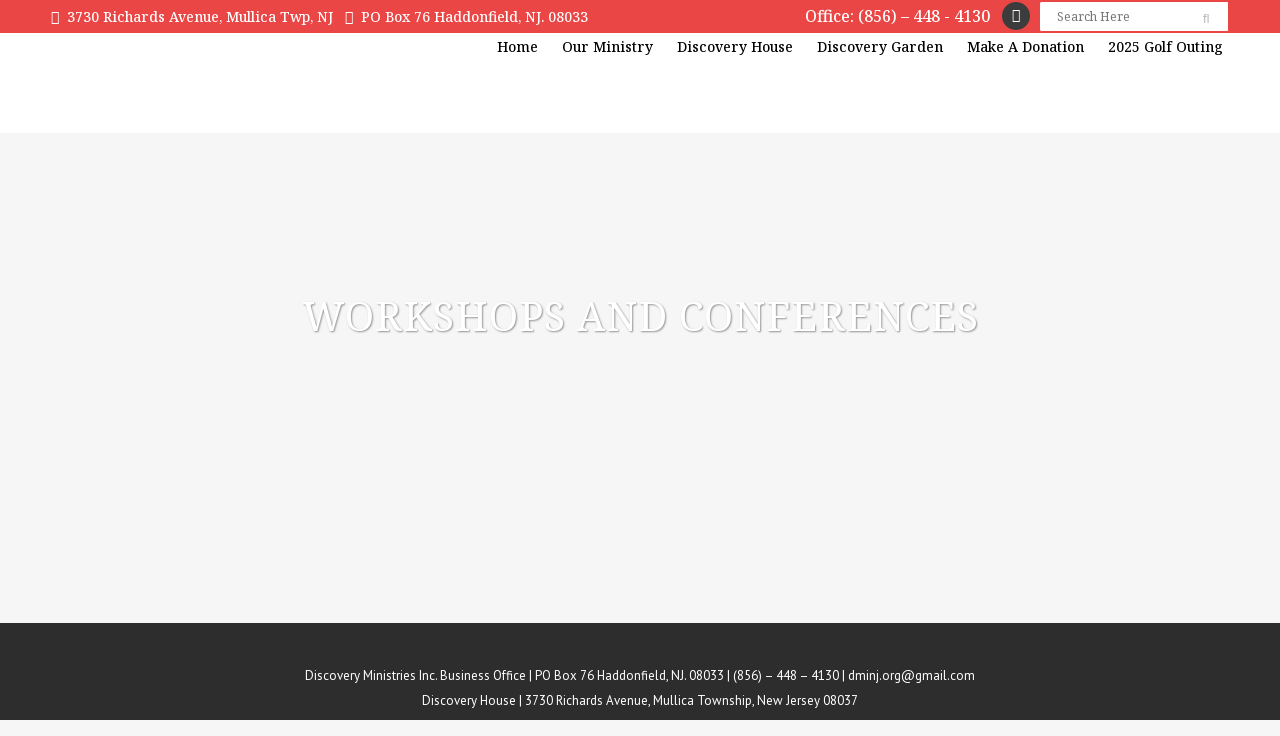

--- FILE ---
content_type: text/html; charset=UTF-8
request_url: https://dmi-nj.org/workshops-and-conferences/
body_size: 30153
content:
	<!DOCTYPE html>
<html lang="en-US">
<head>
	<meta charset="UTF-8" />
	
				<meta name="viewport" content="width=device-width,initial-scale=1,user-scalable=no">
		
            
            
	<link rel="profile" href="https://gmpg.org/xfn/11" />
	<link rel="pingback" href="https://dmi-nj.org/xmlrpc.php" />

	<title>Discovery Ministries, Inc. | Workshops and Conferences</title>
<meta name='robots' content='max-image-preview:large' />
<link rel='dns-prefetch' href='//fonts.googleapis.com' />
<link rel="alternate" type="application/rss+xml" title="Discovery Ministries, Inc. &raquo; Feed" href="https://dmi-nj.org/feed/" />
<link rel="alternate" type="application/rss+xml" title="Discovery Ministries, Inc. &raquo; Comments Feed" href="https://dmi-nj.org/comments/feed/" />
<link rel="alternate" type="text/calendar" title="Discovery Ministries, Inc. &raquo; iCal Feed" href="https://dmi-nj.org/events/?ical=1" />
<script type="text/javascript">
/* <![CDATA[ */
window._wpemojiSettings = {"baseUrl":"https:\/\/s.w.org\/images\/core\/emoji\/15.0.3\/72x72\/","ext":".png","svgUrl":"https:\/\/s.w.org\/images\/core\/emoji\/15.0.3\/svg\/","svgExt":".svg","source":{"concatemoji":"https:\/\/dmi-nj.org\/wp-includes\/js\/wp-emoji-release.min.js?ver=6.6.4"}};
/*! This file is auto-generated */
!function(i,n){var o,s,e;function c(e){try{var t={supportTests:e,timestamp:(new Date).valueOf()};sessionStorage.setItem(o,JSON.stringify(t))}catch(e){}}function p(e,t,n){e.clearRect(0,0,e.canvas.width,e.canvas.height),e.fillText(t,0,0);var t=new Uint32Array(e.getImageData(0,0,e.canvas.width,e.canvas.height).data),r=(e.clearRect(0,0,e.canvas.width,e.canvas.height),e.fillText(n,0,0),new Uint32Array(e.getImageData(0,0,e.canvas.width,e.canvas.height).data));return t.every(function(e,t){return e===r[t]})}function u(e,t,n){switch(t){case"flag":return n(e,"\ud83c\udff3\ufe0f\u200d\u26a7\ufe0f","\ud83c\udff3\ufe0f\u200b\u26a7\ufe0f")?!1:!n(e,"\ud83c\uddfa\ud83c\uddf3","\ud83c\uddfa\u200b\ud83c\uddf3")&&!n(e,"\ud83c\udff4\udb40\udc67\udb40\udc62\udb40\udc65\udb40\udc6e\udb40\udc67\udb40\udc7f","\ud83c\udff4\u200b\udb40\udc67\u200b\udb40\udc62\u200b\udb40\udc65\u200b\udb40\udc6e\u200b\udb40\udc67\u200b\udb40\udc7f");case"emoji":return!n(e,"\ud83d\udc26\u200d\u2b1b","\ud83d\udc26\u200b\u2b1b")}return!1}function f(e,t,n){var r="undefined"!=typeof WorkerGlobalScope&&self instanceof WorkerGlobalScope?new OffscreenCanvas(300,150):i.createElement("canvas"),a=r.getContext("2d",{willReadFrequently:!0}),o=(a.textBaseline="top",a.font="600 32px Arial",{});return e.forEach(function(e){o[e]=t(a,e,n)}),o}function t(e){var t=i.createElement("script");t.src=e,t.defer=!0,i.head.appendChild(t)}"undefined"!=typeof Promise&&(o="wpEmojiSettingsSupports",s=["flag","emoji"],n.supports={everything:!0,everythingExceptFlag:!0},e=new Promise(function(e){i.addEventListener("DOMContentLoaded",e,{once:!0})}),new Promise(function(t){var n=function(){try{var e=JSON.parse(sessionStorage.getItem(o));if("object"==typeof e&&"number"==typeof e.timestamp&&(new Date).valueOf()<e.timestamp+604800&&"object"==typeof e.supportTests)return e.supportTests}catch(e){}return null}();if(!n){if("undefined"!=typeof Worker&&"undefined"!=typeof OffscreenCanvas&&"undefined"!=typeof URL&&URL.createObjectURL&&"undefined"!=typeof Blob)try{var e="postMessage("+f.toString()+"("+[JSON.stringify(s),u.toString(),p.toString()].join(",")+"));",r=new Blob([e],{type:"text/javascript"}),a=new Worker(URL.createObjectURL(r),{name:"wpTestEmojiSupports"});return void(a.onmessage=function(e){c(n=e.data),a.terminate(),t(n)})}catch(e){}c(n=f(s,u,p))}t(n)}).then(function(e){for(var t in e)n.supports[t]=e[t],n.supports.everything=n.supports.everything&&n.supports[t],"flag"!==t&&(n.supports.everythingExceptFlag=n.supports.everythingExceptFlag&&n.supports[t]);n.supports.everythingExceptFlag=n.supports.everythingExceptFlag&&!n.supports.flag,n.DOMReady=!1,n.readyCallback=function(){n.DOMReady=!0}}).then(function(){return e}).then(function(){var e;n.supports.everything||(n.readyCallback(),(e=n.source||{}).concatemoji?t(e.concatemoji):e.wpemoji&&e.twemoji&&(t(e.twemoji),t(e.wpemoji)))}))}((window,document),window._wpemojiSettings);
/* ]]> */
</script>

<link rel='stylesheet' id='givewp-campaign-blocks-fonts-css' href='https://fonts.googleapis.com/css2?family=Inter%3Awght%40400%3B500%3B600%3B700&#038;display=swap&#038;ver=6.6.4' type='text/css' media='all' />
<link rel='stylesheet' id='layerslider-css' href='https://dmi-nj.org/wp-content/plugins/LayerSlider/static/layerslider/css/layerslider.css?ver=6.8.2' type='text/css' media='all' />
<link rel='stylesheet' id='tec-variables-skeleton-css' href='https://dmi-nj.org/wp-content/plugins/event-tickets/common/src/resources/css/variables-skeleton.min.css?ver=6.4.1' type='text/css' media='all' />
<link rel='stylesheet' id='tec-variables-full-css' href='https://dmi-nj.org/wp-content/plugins/event-tickets/common/src/resources/css/variables-full.min.css?ver=6.4.1' type='text/css' media='all' />
<link rel='stylesheet' id='event-tickets-tickets-rsvp-css-css' href='https://dmi-nj.org/wp-content/plugins/event-tickets/src/resources/css/rsvp-v1.min.css?ver=5.18.0' type='text/css' media='all' />
<link rel='stylesheet' id='dashicons-css' href='https://dmi-nj.org/wp-includes/css/dashicons.min.css?ver=6.6.4' type='text/css' media='all' />
<link rel='stylesheet' id='tribe-common-skeleton-style-css' href='https://dmi-nj.org/wp-content/plugins/event-tickets/common/src/resources/css/common-skeleton.min.css?ver=6.4.1' type='text/css' media='all' />
<link rel='stylesheet' id='tribe-common-full-style-css' href='https://dmi-nj.org/wp-content/plugins/event-tickets/common/src/resources/css/common-full.min.css?ver=6.4.1' type='text/css' media='all' />
<link rel='stylesheet' id='event-tickets-tickets-css-css' href='https://dmi-nj.org/wp-content/plugins/event-tickets/src/resources/css/tickets.min.css?ver=5.18.0' type='text/css' media='all' />
<style id='wp-emoji-styles-inline-css' type='text/css'>

	img.wp-smiley, img.emoji {
		display: inline !important;
		border: none !important;
		box-shadow: none !important;
		height: 1em !important;
		width: 1em !important;
		margin: 0 0.07em !important;
		vertical-align: -0.1em !important;
		background: none !important;
		padding: 0 !important;
	}
</style>
<link rel='stylesheet' id='wp-block-library-css' href='https://dmi-nj.org/wp-includes/css/dist/block-library/style.min.css?ver=6.6.4' type='text/css' media='all' />
<style id='givewp-campaign-comments-block-style-inline-css' type='text/css'>
.givewp-campaign-comment-block-card{display:flex;gap:var(--givewp-spacing-3);padding:var(--givewp-spacing-4) 0}.givewp-campaign-comment-block-card__avatar{align-items:center;border-radius:50%;display:flex;height:40px;justify-content:center;width:40px}.givewp-campaign-comment-block-card__avatar img{align-items:center;border-radius:50%;display:flex;height:auto;justify-content:center;min-width:40px;width:100%}.givewp-campaign-comment-block-card__donor-name{color:var(--givewp-neutral-700);font-size:1rem;font-weight:600;line-height:1.5;margin:0;text-align:left}.givewp-campaign-comment-block-card__details{align-items:center;color:var(--givewp-neutral-400);display:flex;font-size:.875rem;font-weight:500;gap:var(--givewp-spacing-2);height:auto;line-height:1.43;margin:2px 0 var(--givewp-spacing-3) 0;text-align:left}.givewp-campaign-comment-block-card__comment{color:var(--givewp-neutral-700);font-size:1rem;line-height:1.5;margin:0;text-align:left}.givewp-campaign-comment-block-card__read-more{background:none;border:none;color:var(--givewp-blue-500);cursor:pointer;font-size:.875rem;line-height:1.43;outline:none;padding:0}
.givewp-campaign-comments-block-empty-state{align-items:center;background-color:var(--givewp-shades-white);border:1px solid var(--givewp-neutral-50);border-radius:.5rem;display:flex;flex-direction:column;justify-content:center;padding:var(--givewp-spacing-6)}.givewp-campaign-comments-block-empty-state__details{align-items:center;display:flex;flex-direction:column;gap:var(--givewp-spacing-1);justify-content:center;margin:.875rem 0}.givewp-campaign-comments-block-empty-state__title{color:var(--givewp-neutral-700);font-size:1rem;font-weight:500;margin:0}.givewp-campaign-comments-block-empty-state__description{color:var(--givewp-neutral-700);font-size:.875rem;line-height:1.43;margin:0}
.givewp-campaign-comment-block{background-color:var(--givewp-shades-white);display:flex;flex-direction:column;gap:var(--givewp-spacing-2);padding:var(--givewp-spacing-6) 0}.givewp-campaign-comment-block__title{color:var(--givewp-neutral-900);font-size:18px;font-weight:600;line-height:1.56;margin:0;text-align:left}.givewp-campaign-comment-block__cta{align-items:center;background-color:var(--givewp-neutral-50);border-radius:4px;color:var(--giewp-neutral-500);display:flex;font-size:14px;font-weight:600;gap:8px;height:36px;line-height:1.43;margin:0;padding:var(--givewp-spacing-2) var(--givewp-spacing-4);text-align:left}

</style>
<style id='givewp-campaign-cover-block-style-inline-css' type='text/css'>
.givewp-campaign-selector{border:1px solid #e5e7eb;border-radius:5px;box-shadow:0 2px 4px 0 rgba(0,0,0,.05);display:flex;flex-direction:column;gap:20px;padding:40px 24px}.givewp-campaign-selector__label{padding-bottom:16px}.givewp-campaign-selector__select input[type=text]:focus{border-color:transparent;box-shadow:0 0 0 1px transparent;outline:2px solid transparent}.givewp-campaign-selector__logo{align-self:center}.givewp-campaign-selector__open{background:#2271b1;border:none;border-radius:5px;color:#fff;cursor:pointer;padding:.5rem 1rem}.givewp-campaign-selector__submit{background-color:#27ae60;border:0;border-radius:5px;color:#fff;font-weight:700;outline:none;padding:1rem;text-align:center;transition:.2s;width:100%}.givewp-campaign-selector__submit:disabled{background-color:#f3f4f6;color:#9ca0af}.givewp-campaign-selector__submit:hover:not(:disabled){cursor:pointer;filter:brightness(1.2)}
.givewp-campaign-cover-block__button{align-items:center;border:1px solid #2271b1;border-radius:2px;color:#2271b1;display:flex;justify-content:center;margin-bottom:.5rem;min-height:32px;width:100%}.givewp-campaign-cover-block__image{border-radius:2px;display:flex;flex-grow:1;margin-bottom:.5rem;max-height:4.44rem;-o-object-fit:cover;object-fit:cover;width:100%}.givewp-campaign-cover-block__help-text{color:#4b5563;font-size:.75rem;font-stretch:normal;font-style:normal;font-weight:400;letter-spacing:normal;line-height:1.4;text-align:left}.givewp-campaign-cover-block__edit-campaign-link{align-items:center;display:inline-flex;font-size:.75rem;font-stretch:normal;font-style:normal;font-weight:400;gap:.125rem;line-height:1.4}.givewp-campaign-cover-block__edit-campaign-link svg{fill:currentColor;height:1.25rem;width:1.25rem}.givewp-campaign-cover-block-preview__image{align-items:center;display:flex;height:100%;justify-content:center;width:100%}

</style>
<style id='givewp-campaign-donations-style-inline-css' type='text/css'>
.givewp-campaign-donations-block{padding:1.5rem 0}.givewp-campaign-donations-block *{font-family:Inter,sans-serif}.givewp-campaign-donations-block .givewp-campaign-donations-block__header{align-items:center;display:flex;justify-content:space-between;margin-bottom:.5rem}.givewp-campaign-donations-block .givewp-campaign-donations-block__title{color:var(--givewp-neutral-900);font-size:1.125rem;font-weight:600;line-height:1.56;margin:0}.givewp-campaign-donations-block .givewp-campaign-donations-block__donations{display:grid;gap:.5rem;margin:0;padding:0}.givewp-campaign-donations-block .givewp-campaign-donations-block__donation,.givewp-campaign-donations-block .givewp-campaign-donations-block__empty-state{background-color:var(--givewp-shades-white);border:1px solid var(--givewp-neutral-50);border-radius:.5rem;display:flex;padding:1rem}.givewp-campaign-donations-block .givewp-campaign-donations-block__donation{align-items:center;gap:.75rem}.givewp-campaign-donations-block .givewp-campaign-donations-block__donation-icon{align-items:center;display:flex}.givewp-campaign-donations-block .givewp-campaign-donations-block__donation-icon img{border-radius:100%;height:2.5rem;-o-object-fit:cover;object-fit:cover;width:2.5rem}.givewp-campaign-donations-block .givewp-campaign-donations-block__donation-info{display:flex;flex-direction:column;justify-content:center;row-gap:.25rem}.givewp-campaign-donations-block .givewp-campaign-donations-block__donation-description{color:var(--givewp-neutral-500);font-size:1rem;font-weight:500;line-height:1.5;margin:0}.givewp-campaign-donations-block .givewp-campaign-donations-block__donation-description strong{color:var(--givewp-neutral-700);font-weight:600}.givewp-campaign-donations-block .givewp-campaign-donations-block__donation-date{align-items:center;color:var(--givewp-neutral-400);display:flex;font-size:.875rem;font-weight:500;line-height:1.43}.givewp-campaign-donations-block .givewp-campaign-donations-block__donation-ribbon{align-items:center;border-radius:100%;color:#1f2937;display:flex;height:1.25rem;justify-content:center;margin-left:auto;width:1.25rem}.givewp-campaign-donations-block .givewp-campaign-donations-block__donation-ribbon[data-position="1"]{background-color:gold}.givewp-campaign-donations-block .givewp-campaign-donations-block__donation-ribbon[data-position="2"]{background-color:silver}.givewp-campaign-donations-block .givewp-campaign-donations-block__donation-ribbon[data-position="3"]{background-color:#cd7f32;color:#fffaf2}.givewp-campaign-donations-block .givewp-campaign-donations-block__donation-amount{color:var(--givewp-neutral-700);font-size:1.125rem;font-weight:600;line-height:1.56;margin-left:auto}.givewp-campaign-donations-block .givewp-campaign-donations-block__footer{display:flex;justify-content:center;margin-top:.5rem}.givewp-campaign-donations-block .givewp-campaign-donations-block__donate-button button.givewp-donation-form-modal__open,.givewp-campaign-donations-block .givewp-campaign-donations-block__empty-button button.givewp-donation-form-modal__open,.givewp-campaign-donations-block .givewp-campaign-donations-block__load-more-button{background:none!important;border:1px solid var(--givewp-primary-color);border-radius:.5rem;color:var(--givewp-primary-color)!important;font-size:.875rem;font-weight:600;line-height:1.43;padding:.25rem 1rem!important}.givewp-campaign-donations-block .givewp-campaign-donations-block__donate-button button.givewp-donation-form-modal__open:hover,.givewp-campaign-donations-block .givewp-campaign-donations-block__empty-button button.givewp-donation-form-modal__open:hover,.givewp-campaign-donations-block .givewp-campaign-donations-block__load-more-button:hover{background:var(--givewp-primary-color)!important;color:var(--givewp-shades-white)!important}.givewp-campaign-donations-block .givewp-campaign-donations-block__empty-state{align-items:center;flex-direction:column;padding:1.5rem}.givewp-campaign-donations-block .givewp-campaign-donations-block__empty-description,.givewp-campaign-donations-block .givewp-campaign-donations-block__empty-title{color:var(--givewp-neutral-700);margin:0}.givewp-campaign-donations-block .givewp-campaign-donations-block__empty-title{font-size:1rem;font-weight:500;line-height:1.5}.givewp-campaign-donations-block .givewp-campaign-donations-block__empty-description{font-size:.875rem;line-height:1.43;margin-top:.25rem}.givewp-campaign-donations-block .givewp-campaign-donations-block__empty-icon{color:var(--givewp-secondary-color);margin-bottom:.875rem;order:-1}.givewp-campaign-donations-block .givewp-campaign-donations-block__empty-button{margin-top:.875rem}.givewp-campaign-donations-block .givewp-campaign-donations-block__empty-button button.givewp-donation-form-modal__open{border-radius:.25rem;padding:.5rem 1rem!important}

</style>
<link rel='stylesheet' id='givewp-campaign-donors-style-css' href='https://dmi-nj.org/wp-content/plugins/give/build/campaignDonorsBlockApp.css?ver=1.0.0' type='text/css' media='all' />
<style id='givewp-campaign-form-style-inline-css' type='text/css'>
.givewp-donation-form-modal{outline:none;overflow-y:scroll;padding:1rem;width:100%}.givewp-donation-form-modal[data-entering=true]{animation:modal-fade .3s,modal-zoom .6s}@keyframes modal-fade{0%{opacity:0}to{opacity:1}}@keyframes modal-zoom{0%{transform:scale(.8)}to{transform:scale(1)}}.givewp-donation-form-modal__overlay{align-items:center;background:rgba(0,0,0,.7);display:flex;flex-direction:column;height:var(--visual-viewport-height);justify-content:center;left:0;position:fixed;top:0;width:100vw;z-index:100}.givewp-donation-form-modal__overlay[data-loading=true]{display:none}.givewp-donation-form-modal__overlay[data-entering=true]{animation:modal-fade .3s}.givewp-donation-form-modal__overlay[data-exiting=true]{animation:modal-fade .15s ease-in reverse}.givewp-donation-form-modal__open__spinner{left:50%;line-height:1;position:absolute;top:50%;transform:translate(-50%,-50%);z-index:100}.givewp-donation-form-modal__open{position:relative}.givewp-donation-form-modal__close{background:#e7e8ed;border:1px solid transparent;border-radius:50%;cursor:pointer;display:flex;padding:.75rem;position:fixed;right:25px;top:25px;transition:.2s;width:-moz-fit-content;width:fit-content;z-index:999}.givewp-donation-form-modal__close svg{height:1rem;width:1rem}.givewp-donation-form-modal__close:active,.givewp-donation-form-modal__close:focus,.givewp-donation-form-modal__close:hover{background-color:#caccd7;border:1px solid #caccd7}.admin-bar .givewp-donation-form-modal{margin-top:32px}.admin-bar .givewp-donation-form-modal__close{top:57px}
.givewp-entity-selector{border:1px solid #e5e7eb;border-radius:5px;box-shadow:0 2px 4px 0 rgba(0,0,0,.05);display:flex;flex-direction:column;gap:20px;padding:40px 24px}.givewp-entity-selector__label{padding-bottom:16px}.givewp-entity-selector__select input[type=text]:focus{border-color:transparent;box-shadow:0 0 0 1px transparent;outline:2px solid transparent}.givewp-entity-selector__logo{align-self:center}.givewp-entity-selector__open{background:#2271b1;border:none;border-radius:5px;color:#fff;cursor:pointer;padding:.5rem 1rem}.givewp-entity-selector__submit{background-color:#27ae60;border:0;border-radius:5px;color:#fff;font-weight:700;outline:none;padding:1rem;text-align:center;transition:.2s;width:100%}.givewp-entity-selector__submit:disabled{background-color:#f3f4f6;color:#9ca0af}.givewp-entity-selector__submit:hover:not(:disabled){cursor:pointer;filter:brightness(1.2)}
.givewp-campaign-selector{border:1px solid #e5e7eb;border-radius:5px;box-shadow:0 2px 4px 0 rgba(0,0,0,.05);display:flex;flex-direction:column;gap:20px;padding:40px 24px}.givewp-campaign-selector__label{padding-bottom:16px}.givewp-campaign-selector__select input[type=text]:focus{border-color:transparent;box-shadow:0 0 0 1px transparent;outline:2px solid transparent}.givewp-campaign-selector__logo{align-self:center}.givewp-campaign-selector__open{background:#2271b1;border:none;border-radius:5px;color:#fff;cursor:pointer;padding:.5rem 1rem}.givewp-campaign-selector__submit{background-color:#27ae60;border:0;border-radius:5px;color:#fff;font-weight:700;outline:none;padding:1rem;text-align:center;transition:.2s;width:100%}.givewp-campaign-selector__submit:disabled{background-color:#f3f4f6;color:#9ca0af}.givewp-campaign-selector__submit:hover:not(:disabled){cursor:pointer;filter:brightness(1.2)}
.givewp-donation-form-link,.givewp-donation-form-modal__open{background:var(--givewp-primary-color,#2271b1);border:none;border-radius:5px;color:#fff;cursor:pointer;font-family:-apple-system,BlinkMacSystemFont,Segoe UI,Roboto,Oxygen-Sans,Ubuntu,Cantarell,Helvetica Neue,sans-serif;font-size:1rem;font-weight:500!important;line-height:1.5;padding:.75rem 1.25rem!important;text-decoration:none!important;transition:all .2s ease;width:100%}.givewp-donation-form-link:active,.givewp-donation-form-link:focus,.givewp-donation-form-link:focus-visible,.givewp-donation-form-link:hover,.givewp-donation-form-modal__open:active,.givewp-donation-form-modal__open:focus,.givewp-donation-form-modal__open:focus-visible,.givewp-donation-form-modal__open:hover{background-color:color-mix(in srgb,var(--givewp-primary-color,#2271b1),#000 20%)}.components-input-control__label{width:100%}.wp-block-givewp-campaign-form{position:relative}.wp-block-givewp-campaign-form form[id*=give-form] #give-gateway-radio-list>li input[type=radio]{display:inline-block}.wp-block-givewp-campaign-form iframe{pointer-events:none;width:100%!important}.give-change-donation-form-btn svg{margin-top:3px}.givewp-default-form-toggle{margin-top:var(--givewp-spacing-4)}

</style>
<style id='givewp-campaign-goal-style-inline-css' type='text/css'>
.givewp-campaign-goal{display:flex;flex-direction:column;gap:.5rem;padding-bottom:1rem}.givewp-campaign-goal__container{display:flex;flex-direction:row;justify-content:space-between}.givewp-campaign-goal__container-item{display:flex;flex-direction:column;gap:.2rem}.givewp-campaign-goal__container-item span{color:var(--givewp-neutral-500);font-size:12px;font-weight:600;letter-spacing:.48px;line-height:1.5;text-transform:uppercase}.givewp-campaign-goal__container-item strong{color:var(--givewp-neutral-900);font-size:20px;font-weight:600;line-height:1.6}.givewp-campaign-goal__progress-bar{display:flex}.givewp-campaign-goal__progress-bar-container{background-color:#f2f2f2;border-radius:14px;box-shadow:inset 0 1px 4px 0 rgba(0,0,0,.09);display:flex;flex-grow:1;height:8px}.givewp-campaign-goal__progress-bar-progress{background:var(--givewp-secondary-color,#2d802f);border-radius:14px;box-shadow:inset 0 1px 4px 0 rgba(0,0,0,.09);display:flex;height:8px}

</style>
<style id='givewp-campaign-stats-block-style-inline-css' type='text/css'>
.givewp-campaign-stats-block span{color:var(--givewp-neutral-500);display:block;font-size:12px;font-weight:600;letter-spacing:.48px;line-height:1.5;margin-bottom:2px;text-align:left;text-transform:uppercase}.givewp-campaign-stats-block strong{color:var(--givewp-neutral-900);font-size:20px;font-weight:600;letter-spacing:normal;line-height:1.6}

</style>
<style id='givewp-campaign-donate-button-style-inline-css' type='text/css'>
.givewp-donation-form-link,.givewp-donation-form-modal__open{background:var(--givewp-primary-color,#2271b1);border:none;border-radius:5px;color:#fff;cursor:pointer;font-family:-apple-system,BlinkMacSystemFont,Segoe UI,Roboto,Oxygen-Sans,Ubuntu,Cantarell,Helvetica Neue,sans-serif;font-size:1rem;font-weight:500!important;line-height:1.5;padding:.75rem 1.25rem!important;text-decoration:none!important;transition:all .2s ease;width:100%}.givewp-donation-form-link:active,.givewp-donation-form-link:focus,.givewp-donation-form-link:focus-visible,.givewp-donation-form-link:hover,.givewp-donation-form-modal__open:active,.givewp-donation-form-modal__open:focus,.givewp-donation-form-modal__open:focus-visible,.givewp-donation-form-modal__open:hover{background-color:color-mix(in srgb,var(--givewp-primary-color,#2271b1),#000 20%)}.give-change-donation-form-btn svg{margin-top:3px}.givewp-default-form-toggle{margin-top:var(--givewp-spacing-4)}

</style>
<style id='filebird-block-filebird-gallery-style-inline-css' type='text/css'>
ul.filebird-block-filebird-gallery{margin:auto!important;padding:0!important;width:100%}ul.filebird-block-filebird-gallery.layout-grid{display:grid;grid-gap:20px;align-items:stretch;grid-template-columns:repeat(var(--columns),1fr);justify-items:stretch}ul.filebird-block-filebird-gallery.layout-grid li img{border:1px solid #ccc;box-shadow:2px 2px 6px 0 rgba(0,0,0,.3);height:100%;max-width:100%;-o-object-fit:cover;object-fit:cover;width:100%}ul.filebird-block-filebird-gallery.layout-masonry{-moz-column-count:var(--columns);-moz-column-gap:var(--space);column-gap:var(--space);-moz-column-width:var(--min-width);columns:var(--min-width) var(--columns);display:block;overflow:auto}ul.filebird-block-filebird-gallery.layout-masonry li{margin-bottom:var(--space)}ul.filebird-block-filebird-gallery li{list-style:none}ul.filebird-block-filebird-gallery li figure{height:100%;margin:0;padding:0;position:relative;width:100%}ul.filebird-block-filebird-gallery li figure figcaption{background:linear-gradient(0deg,rgba(0,0,0,.7),rgba(0,0,0,.3) 70%,transparent);bottom:0;box-sizing:border-box;color:#fff;font-size:.8em;margin:0;max-height:100%;overflow:auto;padding:3em .77em .7em;position:absolute;text-align:center;width:100%;z-index:2}ul.filebird-block-filebird-gallery li figure figcaption a{color:inherit}

</style>
<style id='classic-theme-styles-inline-css' type='text/css'>
/*! This file is auto-generated */
.wp-block-button__link{color:#fff;background-color:#32373c;border-radius:9999px;box-shadow:none;text-decoration:none;padding:calc(.667em + 2px) calc(1.333em + 2px);font-size:1.125em}.wp-block-file__button{background:#32373c;color:#fff;text-decoration:none}
</style>
<style id='global-styles-inline-css' type='text/css'>
:root{--wp--preset--aspect-ratio--square: 1;--wp--preset--aspect-ratio--4-3: 4/3;--wp--preset--aspect-ratio--3-4: 3/4;--wp--preset--aspect-ratio--3-2: 3/2;--wp--preset--aspect-ratio--2-3: 2/3;--wp--preset--aspect-ratio--16-9: 16/9;--wp--preset--aspect-ratio--9-16: 9/16;--wp--preset--color--black: #000000;--wp--preset--color--cyan-bluish-gray: #abb8c3;--wp--preset--color--white: #ffffff;--wp--preset--color--pale-pink: #f78da7;--wp--preset--color--vivid-red: #cf2e2e;--wp--preset--color--luminous-vivid-orange: #ff6900;--wp--preset--color--luminous-vivid-amber: #fcb900;--wp--preset--color--light-green-cyan: #7bdcb5;--wp--preset--color--vivid-green-cyan: #00d084;--wp--preset--color--pale-cyan-blue: #8ed1fc;--wp--preset--color--vivid-cyan-blue: #0693e3;--wp--preset--color--vivid-purple: #9b51e0;--wp--preset--gradient--vivid-cyan-blue-to-vivid-purple: linear-gradient(135deg,rgba(6,147,227,1) 0%,rgb(155,81,224) 100%);--wp--preset--gradient--light-green-cyan-to-vivid-green-cyan: linear-gradient(135deg,rgb(122,220,180) 0%,rgb(0,208,130) 100%);--wp--preset--gradient--luminous-vivid-amber-to-luminous-vivid-orange: linear-gradient(135deg,rgba(252,185,0,1) 0%,rgba(255,105,0,1) 100%);--wp--preset--gradient--luminous-vivid-orange-to-vivid-red: linear-gradient(135deg,rgba(255,105,0,1) 0%,rgb(207,46,46) 100%);--wp--preset--gradient--very-light-gray-to-cyan-bluish-gray: linear-gradient(135deg,rgb(238,238,238) 0%,rgb(169,184,195) 100%);--wp--preset--gradient--cool-to-warm-spectrum: linear-gradient(135deg,rgb(74,234,220) 0%,rgb(151,120,209) 20%,rgb(207,42,186) 40%,rgb(238,44,130) 60%,rgb(251,105,98) 80%,rgb(254,248,76) 100%);--wp--preset--gradient--blush-light-purple: linear-gradient(135deg,rgb(255,206,236) 0%,rgb(152,150,240) 100%);--wp--preset--gradient--blush-bordeaux: linear-gradient(135deg,rgb(254,205,165) 0%,rgb(254,45,45) 50%,rgb(107,0,62) 100%);--wp--preset--gradient--luminous-dusk: linear-gradient(135deg,rgb(255,203,112) 0%,rgb(199,81,192) 50%,rgb(65,88,208) 100%);--wp--preset--gradient--pale-ocean: linear-gradient(135deg,rgb(255,245,203) 0%,rgb(182,227,212) 50%,rgb(51,167,181) 100%);--wp--preset--gradient--electric-grass: linear-gradient(135deg,rgb(202,248,128) 0%,rgb(113,206,126) 100%);--wp--preset--gradient--midnight: linear-gradient(135deg,rgb(2,3,129) 0%,rgb(40,116,252) 100%);--wp--preset--font-size--small: 13px;--wp--preset--font-size--medium: 20px;--wp--preset--font-size--large: 36px;--wp--preset--font-size--x-large: 42px;--wp--preset--spacing--20: 0.44rem;--wp--preset--spacing--30: 0.67rem;--wp--preset--spacing--40: 1rem;--wp--preset--spacing--50: 1.5rem;--wp--preset--spacing--60: 2.25rem;--wp--preset--spacing--70: 3.38rem;--wp--preset--spacing--80: 5.06rem;--wp--preset--shadow--natural: 6px 6px 9px rgba(0, 0, 0, 0.2);--wp--preset--shadow--deep: 12px 12px 50px rgba(0, 0, 0, 0.4);--wp--preset--shadow--sharp: 6px 6px 0px rgba(0, 0, 0, 0.2);--wp--preset--shadow--outlined: 6px 6px 0px -3px rgba(255, 255, 255, 1), 6px 6px rgba(0, 0, 0, 1);--wp--preset--shadow--crisp: 6px 6px 0px rgba(0, 0, 0, 1);}:where(.is-layout-flex){gap: 0.5em;}:where(.is-layout-grid){gap: 0.5em;}body .is-layout-flex{display: flex;}.is-layout-flex{flex-wrap: wrap;align-items: center;}.is-layout-flex > :is(*, div){margin: 0;}body .is-layout-grid{display: grid;}.is-layout-grid > :is(*, div){margin: 0;}:where(.wp-block-columns.is-layout-flex){gap: 2em;}:where(.wp-block-columns.is-layout-grid){gap: 2em;}:where(.wp-block-post-template.is-layout-flex){gap: 1.25em;}:where(.wp-block-post-template.is-layout-grid){gap: 1.25em;}.has-black-color{color: var(--wp--preset--color--black) !important;}.has-cyan-bluish-gray-color{color: var(--wp--preset--color--cyan-bluish-gray) !important;}.has-white-color{color: var(--wp--preset--color--white) !important;}.has-pale-pink-color{color: var(--wp--preset--color--pale-pink) !important;}.has-vivid-red-color{color: var(--wp--preset--color--vivid-red) !important;}.has-luminous-vivid-orange-color{color: var(--wp--preset--color--luminous-vivid-orange) !important;}.has-luminous-vivid-amber-color{color: var(--wp--preset--color--luminous-vivid-amber) !important;}.has-light-green-cyan-color{color: var(--wp--preset--color--light-green-cyan) !important;}.has-vivid-green-cyan-color{color: var(--wp--preset--color--vivid-green-cyan) !important;}.has-pale-cyan-blue-color{color: var(--wp--preset--color--pale-cyan-blue) !important;}.has-vivid-cyan-blue-color{color: var(--wp--preset--color--vivid-cyan-blue) !important;}.has-vivid-purple-color{color: var(--wp--preset--color--vivid-purple) !important;}.has-black-background-color{background-color: var(--wp--preset--color--black) !important;}.has-cyan-bluish-gray-background-color{background-color: var(--wp--preset--color--cyan-bluish-gray) !important;}.has-white-background-color{background-color: var(--wp--preset--color--white) !important;}.has-pale-pink-background-color{background-color: var(--wp--preset--color--pale-pink) !important;}.has-vivid-red-background-color{background-color: var(--wp--preset--color--vivid-red) !important;}.has-luminous-vivid-orange-background-color{background-color: var(--wp--preset--color--luminous-vivid-orange) !important;}.has-luminous-vivid-amber-background-color{background-color: var(--wp--preset--color--luminous-vivid-amber) !important;}.has-light-green-cyan-background-color{background-color: var(--wp--preset--color--light-green-cyan) !important;}.has-vivid-green-cyan-background-color{background-color: var(--wp--preset--color--vivid-green-cyan) !important;}.has-pale-cyan-blue-background-color{background-color: var(--wp--preset--color--pale-cyan-blue) !important;}.has-vivid-cyan-blue-background-color{background-color: var(--wp--preset--color--vivid-cyan-blue) !important;}.has-vivid-purple-background-color{background-color: var(--wp--preset--color--vivid-purple) !important;}.has-black-border-color{border-color: var(--wp--preset--color--black) !important;}.has-cyan-bluish-gray-border-color{border-color: var(--wp--preset--color--cyan-bluish-gray) !important;}.has-white-border-color{border-color: var(--wp--preset--color--white) !important;}.has-pale-pink-border-color{border-color: var(--wp--preset--color--pale-pink) !important;}.has-vivid-red-border-color{border-color: var(--wp--preset--color--vivid-red) !important;}.has-luminous-vivid-orange-border-color{border-color: var(--wp--preset--color--luminous-vivid-orange) !important;}.has-luminous-vivid-amber-border-color{border-color: var(--wp--preset--color--luminous-vivid-amber) !important;}.has-light-green-cyan-border-color{border-color: var(--wp--preset--color--light-green-cyan) !important;}.has-vivid-green-cyan-border-color{border-color: var(--wp--preset--color--vivid-green-cyan) !important;}.has-pale-cyan-blue-border-color{border-color: var(--wp--preset--color--pale-cyan-blue) !important;}.has-vivid-cyan-blue-border-color{border-color: var(--wp--preset--color--vivid-cyan-blue) !important;}.has-vivid-purple-border-color{border-color: var(--wp--preset--color--vivid-purple) !important;}.has-vivid-cyan-blue-to-vivid-purple-gradient-background{background: var(--wp--preset--gradient--vivid-cyan-blue-to-vivid-purple) !important;}.has-light-green-cyan-to-vivid-green-cyan-gradient-background{background: var(--wp--preset--gradient--light-green-cyan-to-vivid-green-cyan) !important;}.has-luminous-vivid-amber-to-luminous-vivid-orange-gradient-background{background: var(--wp--preset--gradient--luminous-vivid-amber-to-luminous-vivid-orange) !important;}.has-luminous-vivid-orange-to-vivid-red-gradient-background{background: var(--wp--preset--gradient--luminous-vivid-orange-to-vivid-red) !important;}.has-very-light-gray-to-cyan-bluish-gray-gradient-background{background: var(--wp--preset--gradient--very-light-gray-to-cyan-bluish-gray) !important;}.has-cool-to-warm-spectrum-gradient-background{background: var(--wp--preset--gradient--cool-to-warm-spectrum) !important;}.has-blush-light-purple-gradient-background{background: var(--wp--preset--gradient--blush-light-purple) !important;}.has-blush-bordeaux-gradient-background{background: var(--wp--preset--gradient--blush-bordeaux) !important;}.has-luminous-dusk-gradient-background{background: var(--wp--preset--gradient--luminous-dusk) !important;}.has-pale-ocean-gradient-background{background: var(--wp--preset--gradient--pale-ocean) !important;}.has-electric-grass-gradient-background{background: var(--wp--preset--gradient--electric-grass) !important;}.has-midnight-gradient-background{background: var(--wp--preset--gradient--midnight) !important;}.has-small-font-size{font-size: var(--wp--preset--font-size--small) !important;}.has-medium-font-size{font-size: var(--wp--preset--font-size--medium) !important;}.has-large-font-size{font-size: var(--wp--preset--font-size--large) !important;}.has-x-large-font-size{font-size: var(--wp--preset--font-size--x-large) !important;}
:where(.wp-block-post-template.is-layout-flex){gap: 1.25em;}:where(.wp-block-post-template.is-layout-grid){gap: 1.25em;}
:where(.wp-block-columns.is-layout-flex){gap: 2em;}:where(.wp-block-columns.is-layout-grid){gap: 2em;}
:root :where(.wp-block-pullquote){font-size: 1.5em;line-height: 1.6;}
</style>
<link rel='stylesheet' id='contact-form-7-css' href='https://dmi-nj.org/wp-content/plugins/contact-form-7/includes/css/styles.css?ver=6.0.2' type='text/css' media='all' />
<link rel='stylesheet' id='email-subscribers-css' href='https://dmi-nj.org/wp-content/plugins/email-subscribers/lite/public/css/email-subscribers-public.css?ver=5.7.45' type='text/css' media='all' />
<link rel='stylesheet' id='embedpress-style-css' href='https://dmi-nj.org/wp-content/plugins/embedpress/assets/css/embedpress.css?ver=6.6.4' type='text/css' media='all' />
<link rel='stylesheet' id='pj-news-ticker-css' href='https://dmi-nj.org/wp-content/plugins/pj-news-ticker/public/css/pj-news-ticker.css?ver=1.9.7' type='text/css' media='all' />
<link rel='stylesheet' id='rs-plugin-settings-css' href='https://dmi-nj.org/wp-content/plugins/revslider/public/assets/css/settings.css?ver=5.4.8.3' type='text/css' media='all' />
<style id='rs-plugin-settings-inline-css' type='text/css'>
#rs-demo-id {}
</style>
<link rel='stylesheet' id='give-styles-css' href='https://dmi-nj.org/wp-content/plugins/give/build/assets/dist/css/give.css?ver=4.13.2' type='text/css' media='all' />
<link rel='stylesheet' id='give-donation-summary-style-frontend-css' href='https://dmi-nj.org/wp-content/plugins/give/build/assets/dist/css/give-donation-summary.css?ver=4.13.2' type='text/css' media='all' />
<link rel='stylesheet' id='givewp-design-system-foundation-css' href='https://dmi-nj.org/wp-content/plugins/give/build/assets/dist/css/design-system/foundation.css?ver=1.2.0' type='text/css' media='all' />
<link rel='stylesheet' id='give-funds-style-frontend-css' href='https://dmi-nj.org/wp-content/plugins/give-funds/public/css/give-funds.css?ver=2.0.1' type='text/css' media='all' />
<link rel='stylesheet' id='give-authorize-css-css' href='https://dmi-nj.org/wp-content/plugins/give-authorize-net/assets/css/give-authorize.css?ver=3.0.1' type='text/css' media='all' />
<link rel='stylesheet' id='give-fee-recovery-css' href='https://dmi-nj.org/wp-content/plugins/give-fee-recovery/assets/css/give-fee-recovery-frontend.min.css?ver=2.3.4' type='text/css' media='all' />
<link rel='stylesheet' id='give-tributes-css' href='https://dmi-nj.org/wp-content/plugins/give-tributes/assets/css/give-tributes-public.min.css?ver=2.2.0' type='text/css' media='all' />
<link rel='stylesheet' id='give_recurring_css-css' href='https://dmi-nj.org/wp-content/plugins/give-recurring/assets/css/give-recurring.min.css?ver=2.11.1' type='text/css' media='all' />
<link rel='stylesheet' id='mediaelement-css' href='https://dmi-nj.org/wp-includes/js/mediaelement/mediaelementplayer-legacy.min.css?ver=4.2.17' type='text/css' media='all' />
<link rel='stylesheet' id='wp-mediaelement-css' href='https://dmi-nj.org/wp-includes/js/mediaelement/wp-mediaelement.min.css?ver=6.6.4' type='text/css' media='all' />
<link rel='stylesheet' id='bridge-default-style-css' href='https://dmi-nj.org/wp-content/themes/dminj/style.css?ver=6.6.4' type='text/css' media='all' />
<link rel='stylesheet' id='bridge-qode-font_awesome-css' href='https://dmi-nj.org/wp-content/themes/dminj/css/font-awesome/css/font-awesome.min.css?ver=6.6.4' type='text/css' media='all' />
<link rel='stylesheet' id='bridge-qode-font_elegant-css' href='https://dmi-nj.org/wp-content/themes/dminj/css/elegant-icons/style.min.css?ver=6.6.4' type='text/css' media='all' />
<link rel='stylesheet' id='bridge-qode-linea_icons-css' href='https://dmi-nj.org/wp-content/themes/dminj/css/linea-icons/style.css?ver=6.6.4' type='text/css' media='all' />
<link rel='stylesheet' id='bridge-qode-dripicons-css' href='https://dmi-nj.org/wp-content/themes/dminj/css/dripicons/dripicons.css?ver=6.6.4' type='text/css' media='all' />
<link rel='stylesheet' id='bridge-stylesheet-css' href='https://dmi-nj.org/wp-content/themes/dminj/css/stylesheet.min.css?ver=6.6.4' type='text/css' media='all' />
<style id='bridge-stylesheet-inline-css' type='text/css'>
   .page-id-1962.disabled_footer_top .footer_top_holder, .page-id-1962.disabled_footer_bottom .footer_bottom_holder { display: none;}


</style>
<link rel='stylesheet' id='bridge-print-css' href='https://dmi-nj.org/wp-content/themes/dminj/css/print.css?ver=6.6.4' type='text/css' media='all' />
<link rel='stylesheet' id='bridge-style-dynamic-css' href='https://dmi-nj.org/wp-content/themes/dminj/css/style_dynamic.css?ver=1761656974' type='text/css' media='all' />
<link rel='stylesheet' id='bridge-responsive-css' href='https://dmi-nj.org/wp-content/themes/dminj/css/responsive.min.css?ver=6.6.4' type='text/css' media='all' />
<link rel='stylesheet' id='bridge-style-dynamic-responsive-css' href='https://dmi-nj.org/wp-content/themes/dminj/css/style_dynamic_responsive.css?ver=1761656974' type='text/css' media='all' />
<style id='bridge-style-dynamic-responsive-inline-css' type='text/css'>
.single-post article .post_text_inner .post_info {
    display: none !important;
}
@media only screen  and (min-width: 1100px) and (max-width: 1280px) {
nav.main_menu > ul > li > a{
padding: 0 18px;
font-size:14px;
}
}
@media only screen and (max-width: 1200px) {
nav.main_menu > ul > li > a{
padding: 0 12px;
font-size:13px;
}
}
@media only screen and (max-width: 1100px) {
nav.main_menu > ul > li > a{
padding: 0 10px;
font-size:11px;
}
}
@media screen and (max-width: 980px)  {
.header_top .right {
    float: none !important;
    text-align: center !important;
padding-bottom: 10px;
}
.header_top .right .inner>div, 
.header_top .right .inner>div:last-child {
    float: none !important;
}
}
.boxshadow {
   -moz-box-shadow:    inset 0 0 10px #dddddd;
   -webkit-box-shadow: inset 0 0 10px #dddddd;
   box-shadow:         inset 0 0 10px #dddddd;
}
.shadow{
 text-shadow: 0 0 5px #000000;
}
.q_slider .carousel-indicators {
    display:none!important;
}
.blog_large_image h2, .blog_large_image h2 a, .blog_holder.blog_single article h2, .blog_holder.blog_single article h2 a {
    font-size: 24px;
}
ol {counter-reset: item;
}
ol li {display: block;
}
ol li:before {
content: counter(item) ". "; counter-increment: item; 
font-weight: bold;
margin-right: 10px;
}
ul,ol {
  list-style-position: outside;
font-family: 'PT Sans', sans-serif;
font-size: 17px;
margin-left: 20px;
margin-top: 20px;
margin-bottom: 20px;
padding-left: 20px;
}
ul li{
list-style-position: outside;
font-family: 'PT Sans', sans-serif;
font-size: 17px;
font-weight: 400;
margin-left: 20px;
color: #111111;
}
.searchform{
     background: #ffffff;
}
@media only screen  and (min-width: 1300px) and (max-width: 1400px) {
nav.main_menu > ul > li > a{
padding: 0 15px;
}
}
@media only screen  and (min-width: 1200px) and (max-width: 1300px) {
nav.main_menu > ul > li > a{
padding: 0 12px;
ont-size:16px;
}
}
.header_top {
    font-family: 'Noto Serif', serif !important;
}
@media (max-width:600px){
.two_columns_33_66, .two_columns_25_75 {
    display: -webkit-flex!important;
    -webkit-flex-direction:         column-reverse!important; 
    display: flex!important;
    flex-direction: column-reverse!important;
}
}
.drop_down .second .inner  {
    opacity: .95;
text-align: left !important;
}
.drop_down .second .inner > ul > li > a:hover {
    background-color:#E72727!important;
}
.drop_down .second .inner ul li.sub a i.q_menu_arrow {
    color: #ffffff !important;
}
.drop_down .second .inner ul li.sub a:hover  {
   background-color:#E72727!important;
}
aside .widget a { 
color: #000!important;  
text-decoration: none; 
}
aside .widget  a:hover { 
color: #EA4646; 
text-decoration: underline;
 }

@media only screen and (min-width: 1100px) {header:not(.scrolled):not(.sticky) .q_logo a{
height: 100px !important;
}
.footer_top .widget_nav_menu ul li {
    padding: 0;
}

.qode-instagram-feed li {
    padding: 0 2px!important;
    margin: 0 0 4px!important;
}

.qode-instagram-feed {
    margin-left: 0;
    margin-top: 24px;
}

.footer_top h5 {
    margin: 0 0 12px;
}

.footer_top .widget_nav_menu li.menu-item a:hover {
    text-decoration: underline;
}

.q_counter_holder.center {
    padding-bottom: 14px;
}

.testimonial_title_holder h5, h5.qode-tfs-author-name {
    font-family: 'Droid Serif', serif;
    font-size: 22px;
    font-style: normal;
}

    .testimonials_c_holder .testimonial_content_inner {
    padding: 53px 45px 48px;
}

.testimonials_c_holder .testimonial_content_inner .testimonial_image_holder {
    margin-bottom: 28px;
}

.testimonials_c_holder .testimonial_content_inner .testimonial_rating_holder {
    margin: 17px 0 19px;
}

.testimonials_c_holder .testimonial_content_inner .testimonial_author {
    margin-top: 33px;
}

.qode-twitter-feed-shortcode .qode-tfs-inner .qode-tfs-info {
    line-height: 19px;
}

.qode-twitter-feed-shortcode .qode-tfs-inner .qode-tfs-info-holder {
    font-size: 15px;
}

.testimonials_c_holder.light .flex-control-nav li a {
    background-color: #f6f6f6;
}


.header_bottom_right_widget_holder {
    padding: 0 0 0 25px;
}

.q_icon_list {
    margin-bottom: 15px;
}

.widget #searchform {
    background-color: #fafafa;
    border: 1px solid #e5e5e5;
}

.widget.widget_search form input[type=text] {
    font-size: 19px;
    font-style: italic;
    padding: 16px 0 16px 9%;
    width: 68%;
}

.widget.widget_search form input[type=submit] {
    height: 62px;
    line-height: 62px;
    font-size: 20px;
    padding: 0 14% 0 0;
}

aside .qode-instagram-feed {
    margin-top: -15px;
}

aside .widget.widget_search {
    margin-top: -16px;
}

.footer_top .footer_col3 .qbutton {
    line-height: 44px;
}

.footer_top .footer_col3 .qbutton:hover {
    color: #fff !important;
}

@media only screen and (max-width: 1060px) {
.header_bottom_right_widget_holder {
    display: none;
}
}
@media only screen  and (min-width: 1300px) and (max-width: 1400px) {h1, .h1 {
  font-size: 36px;
  line-height: 1.25em;
  /* 20px/16px */
}
}
@media only screen  and (min-width: 1300px) and (max-width: 1400px) {h2, .h2 {
  font-size: 30px;
  line-height: 1.25em;
  /* 20px/16px */
}
}
@media only screen  and (min-width: 1300px) and (max-width: 1400px) {h3, .h3 {
  font-size: 28px;
  line-height: 1.25em;
  /* 20px/16px */
}
}
@media only screen  and (min-width: 1300px) and (max-width: 1400px) {h4, .h4 {
  font-size: 16px;
  line-height: 1.25em;
  /* 20px/16px */
}
}
@media only screen  and (min-width: 1300px) and (max-width: 1400px) {h5, .h5 {
  font-size: 18px;
  line-height: 1.25em;
  /* 20px/16px */
}
}
@media only screen  and (min-width: 980px) and (max-width: 1300px) {h1, .h1 {
  font-size: 32px;
  line-height: 1.25em;
  /* 20px/16px */
}
}
@media only screen  and (min-width: 980px) and (max-width: 1300px) {h2, .h2 {
  font-size: 24px;
  line-height: 1.25em;
  /* 20px/16px */
}
}
@media only screen  and (min-width: 980px) and (max-width: 1300px) {h3, .h3 {
  font-size: 20px;
  line-height: 1.25em;
  /* 20px/16px */
}
}
@media only screen  and (min-width: 980px) and (max-width: 1300px) {h4, .h4 {
  font-size: 18px;
  line-height: 1.25em;
  /* 20px/16px */
}
}
@media only screen  and (min-width: 980px) and (max-width: 1300px) {h5, .h5 {
  font-size: 16px;
  line-height: 1.25em;
  /* 20px/16px */
}
}
@media only screen  and (min-width: 960px) and (max-width: 1280px) {h1, .h1 {
  font-size: 32px;
  line-height: 1.25em;
  /* 20px/16px */
}
}
@media only screen  and (min-width: 980px) and (max-width: 1300px) {h2, .h2 {
  font-size: 24px;
  line-height: 1.25em;
  /* 20px/16px */
}
}
@media only screen  and (min-width: 980px) and (max-width: 1300px) {h3, .h3 {
  font-size: 20px;
  line-height: 1.25em;
  /* 20px/16px */
}
}
@media only screen  and (min-width: 980px) and (max-width: 1300px) {h4, .h4 {
  font-size: 18px;
  line-height: 1.25em;
  /* 20px/16px */
}
}
@media only screen  and (min-width: 980px) and (max-width: 1300px) {h5, .h5 {
  font-size: 16px;
  line-height: 1.25em;
  /* 20px/16px */
}
}

</style>
<link rel='stylesheet' id='js_composer_front-css' href='https://dmi-nj.org/wp-content/plugins/js_composer/assets/css/js_composer.min.css?ver=7.9' type='text/css' media='all' />
<link rel='stylesheet' id='bridge-style-handle-google-fonts-css' href='https://fonts.googleapis.com/css?family=Raleway%3A100%2C200%2C300%2C400%2C500%2C600%2C700%2C800%2C900%2C300italic%2C400italic%2C700italic%7CNoto+Serif%3A100%2C200%2C300%2C400%2C500%2C600%2C700%2C800%2C900%2C300italic%2C400italic%2C700italic%7CPT+Sans%3A100%2C200%2C300%2C400%2C500%2C600%2C700%2C800%2C900%2C300italic%2C400italic%2C700italic%7CMr+De+Haviland%3A100%2C200%2C300%2C400%2C500%2C600%2C700%2C800%2C900%2C300italic%2C400italic%2C700italic&#038;subset=latin%2Clatin-ext&#038;ver=1.0.0' type='text/css' media='all' />
<link rel='stylesheet' id='tf-compiled-options-ect-css' href='https://dmi-nj.org/wp-content/uploads/titan-framework-ect-css.css?ver=6.6.4' type='text/css' media='all' />
<link rel='stylesheet' id='tf-google-webfont-noto-serif-css' href='//fonts.googleapis.com/css?family=Noto+Serif%3A500%2C400&#038;subset=latin%2Clatin-ext&#038;ver=6.6.4' type='text/css' media='all' />
<link rel='stylesheet' id='tf-google-webfont-open-sans-css' href='//fonts.googleapis.com/css?family=Open+Sans%3Ainherit%2Cinherititalic%2C400&#038;subset=latin%2Clatin-ext&#038;ver=6.6.4' type='text/css' media='all' />
<link rel='stylesheet' id='event-tickets-rsvp-css' href='https://dmi-nj.org/wp-content/plugins/event-tickets/src/resources/css/rsvp.min.css?ver=5.18.0' type='text/css' media='all' />
<script type="text/javascript" id="layerslider-greensock-js-extra">
/* <![CDATA[ */
var LS_Meta = {"v":"6.8.2"};
/* ]]> */
</script>
<script type="text/javascript" src="https://dmi-nj.org/wp-content/plugins/LayerSlider/static/layerslider/js/greensock.js?ver=1.19.0" id="layerslider-greensock-js"></script>
<script type="text/javascript" src="https://dmi-nj.org/wp-includes/js/jquery/jquery.min.js?ver=3.7.1" id="jquery-core-js"></script>
<script type="text/javascript" src="https://dmi-nj.org/wp-includes/js/jquery/jquery-migrate.min.js?ver=3.4.1" id="jquery-migrate-js"></script>
<script type="text/javascript" src="https://dmi-nj.org/wp-content/plugins/LayerSlider/static/layerslider/js/layerslider.kreaturamedia.jquery.js?ver=6.8.2" id="layerslider-js"></script>
<script type="text/javascript" src="https://dmi-nj.org/wp-content/plugins/LayerSlider/static/layerslider/js/layerslider.transitions.js?ver=6.8.2" id="layerslider-transitions-js"></script>
<script type="text/javascript" id="give-tributes-common-js-extra">
/* <![CDATA[ */
var give_tributes_common_vars = {"give_tribute_characters_left":"Characters left","ajax_url":"https:\/\/dmi-nj.org\/wp-admin\/admin-ajax.php","give_tribute_receipt_limit_exceed":"Sorry! You cannot add notify people more than 5."};
/* ]]> */
</script>
<script type="text/javascript" src="https://dmi-nj.org/wp-content/plugins/give-tributes/assets/js/give-tributes-common.min.js?ver=2.2.0" id="give-tributes-common-js"></script>
<script type="text/javascript" src="https://dmi-nj.org/wp-includes/js/dist/hooks.min.js?ver=2810c76e705dd1a53b18" id="wp-hooks-js"></script>
<script type="text/javascript" src="https://dmi-nj.org/wp-includes/js/dist/i18n.min.js?ver=5e580eb46a90c2b997e6" id="wp-i18n-js"></script>
<script type="text/javascript" id="wp-i18n-js-after">
/* <![CDATA[ */
wp.i18n.setLocaleData( { 'text direction\u0004ltr': [ 'ltr' ] } );
/* ]]> */
</script>
<script type="text/javascript" src="https://dmi-nj.org/wp-content/plugins/pj-news-ticker/public/js/pj-news-ticker.js?ver=1.9.7" id="pj-news-ticker-js"></script>
<script type="text/javascript" src="https://dmi-nj.org/wp-content/plugins/revslider/public/assets/js/jquery.themepunch.tools.min.js?ver=5.4.8.3" id="tp-tools-js"></script>
<script type="text/javascript" src="https://dmi-nj.org/wp-content/plugins/revslider/public/assets/js/jquery.themepunch.revolution.min.js?ver=5.4.8.3" id="revmin-js"></script>
<script type="text/javascript" id="give-js-extra">
/* <![CDATA[ */
var give_global_vars = {"ajaxurl":"https:\/\/dmi-nj.org\/wp-admin\/admin-ajax.php","checkout_nonce":"3d64e52929","currency":"USD","currency_sign":"$","currency_pos":"before","thousands_separator":",","decimal_separator":".","no_gateway":"Please select a payment method.","bad_minimum":"The minimum custom donation amount for this form is","bad_maximum":"The maximum custom donation amount for this form is","general_loading":"Loading...","purchase_loading":"Please Wait...","textForOverlayScreen":"<h3>Processing...<\/h3><p>This will only take a second!<\/p>","number_decimals":"2","is_test_mode":"","give_version":"4.13.2","magnific_options":{"main_class":"give-modal","close_on_bg_click":false},"form_translation":{"payment-mode":"Please select payment mode.","give_first":"Please enter your first name.","give_last":"Please enter your last name.","give_email":"Please enter a valid email address.","give_user_login":"Invalid email address or username.","give_user_pass":"Enter a password.","give_user_pass_confirm":"Enter the password confirmation.","give_agree_to_terms":"You must agree to the terms and conditions."},"confirm_email_sent_message":"Please check your email and click on the link to access your complete donation history.","ajax_vars":{"ajaxurl":"https:\/\/dmi-nj.org\/wp-admin\/admin-ajax.php","ajaxNonce":"320d1fe8c5","loading":"Loading","select_option":"Please select an option","default_gateway":"authorize","permalinks":"1","number_decimals":2},"cookie_hash":"7c1b2a9aeb6df1c8f22833b9db721171","session_nonce_cookie_name":"wp-give_session_reset_nonce_7c1b2a9aeb6df1c8f22833b9db721171","session_cookie_name":"wp-give_session_7c1b2a9aeb6df1c8f22833b9db721171","delete_session_nonce_cookie":"0"};
var giveApiSettings = {"root":"https:\/\/dmi-nj.org\/wp-json\/give-api\/v2\/","rest_base":"give-api\/v2"};
/* ]]> */
</script>
<script type="text/javascript" src="https://dmi-nj.org/wp-content/plugins/give/build/assets/dist/js/give.js?ver=8540f4f50a2032d9c5b5" id="give-js"></script>
<script type="text/javascript" id="give-fee-recovery-js-extra">
/* <![CDATA[ */
var give_fee_recovery_object = {"give_fee_zero_based_currency":"[\"JPY\",\"KRW\",\"CLP\",\"ISK\",\"BIF\",\"DJF\",\"GNF\",\"KHR\",\"KPW\",\"LAK\",\"LKR\",\"MGA\",\"MZN\",\"VUV\"]"};
/* ]]> */
</script>
<script type="text/javascript" src="https://dmi-nj.org/wp-content/plugins/give-fee-recovery/assets/js/give-fee-recovery-public.min.js?ver=2.3.4" id="give-fee-recovery-js"></script>
<script type="text/javascript" src="https://dmi-nj.org/wp-content/plugins/give-tributes/assets/js/give-tributes-public.min.js?ver=2.2.0" id="give-tributes-js"></script>
<script type="text/javascript" id="give_recurring_script-js-extra">
/* <![CDATA[ */
var Give_Recurring_Vars = {"email_access":"1","pretty_intervals":{"1":"Every","2":"Every two","3":"Every three","4":"Every four","5":"Every five","6":"Every six"},"pretty_periods":{"day":"Daily","week":"Weekly","month":"Monthly","quarter":"Quarterly","half-year":"Semi-Annually","year":"Yearly"},"messages":{"daily_forbidden":"The selected payment method does not support daily recurring giving. Please select another payment method or supported giving frequency.","confirm_cancel":"Are you sure you want to cancel this subscription?"},"multi_level_message_pre_text":"You have chosen to donate"};
/* ]]> */
</script>
<script type="text/javascript" src="https://dmi-nj.org/wp-content/plugins/give-recurring/assets/js/give-recurring.min.js?ver=2.11.1" id="give_recurring_script-js"></script>
<script></script><meta name="generator" content="Powered by LayerSlider 6.8.2 - Multi-Purpose, Responsive, Parallax, Mobile-Friendly Slider Plugin for WordPress." />
<!-- LayerSlider updates and docs at: https://layerslider.kreaturamedia.com -->
<link rel="https://api.w.org/" href="https://dmi-nj.org/wp-json/" /><link rel="alternate" title="JSON" type="application/json" href="https://dmi-nj.org/wp-json/wp/v2/pages/1962" /><link rel="EditURI" type="application/rsd+xml" title="RSD" href="https://dmi-nj.org/xmlrpc.php?rsd" />
<meta name="generator" content="WordPress 6.6.4" />
<link rel="canonical" href="https://dmi-nj.org/workshops-and-conferences/" />
<link rel='shortlink' href='https://dmi-nj.org/?p=1962' />
<meta name="generator" content="Give v4.13.2" />
<meta name="et-api-version" content="v1"><meta name="et-api-origin" content="https://dmi-nj.org"><link rel="https://theeventscalendar.com/" href="https://dmi-nj.org/wp-json/tribe/tickets/v1/" /><meta name="tec-api-version" content="v1"><meta name="tec-api-origin" content="https://dmi-nj.org"><link rel="alternate" href="https://dmi-nj.org/wp-json/tribe/events/v1/" /><meta name="generator" content="Powered by WPBakery Page Builder - drag and drop page builder for WordPress."/>
<meta name="generator" content="Powered by Slider Revolution 5.4.8.3 - responsive, Mobile-Friendly Slider Plugin for WordPress with comfortable drag and drop interface." />
<link rel="icon" href="https://dmi-nj.org/wp-content/uploads/2024/08/cropped-DT_favicon-32x32.png" sizes="32x32" />
<link rel="icon" href="https://dmi-nj.org/wp-content/uploads/2024/08/cropped-DT_favicon-192x192.png" sizes="192x192" />
<link rel="apple-touch-icon" href="https://dmi-nj.org/wp-content/uploads/2024/08/cropped-DT_favicon-180x180.png" />
<meta name="msapplication-TileImage" content="https://dmi-nj.org/wp-content/uploads/2024/08/cropped-DT_favicon-270x270.png" />
<script type="text/javascript">function setREVStartSize(e){									
						try{ e.c=jQuery(e.c);var i=jQuery(window).width(),t=9999,r=0,n=0,l=0,f=0,s=0,h=0;
							if(e.responsiveLevels&&(jQuery.each(e.responsiveLevels,function(e,f){f>i&&(t=r=f,l=e),i>f&&f>r&&(r=f,n=e)}),t>r&&(l=n)),f=e.gridheight[l]||e.gridheight[0]||e.gridheight,s=e.gridwidth[l]||e.gridwidth[0]||e.gridwidth,h=i/s,h=h>1?1:h,f=Math.round(h*f),"fullscreen"==e.sliderLayout){var u=(e.c.width(),jQuery(window).height());if(void 0!=e.fullScreenOffsetContainer){var c=e.fullScreenOffsetContainer.split(",");if (c) jQuery.each(c,function(e,i){u=jQuery(i).length>0?u-jQuery(i).outerHeight(!0):u}),e.fullScreenOffset.split("%").length>1&&void 0!=e.fullScreenOffset&&e.fullScreenOffset.length>0?u-=jQuery(window).height()*parseInt(e.fullScreenOffset,0)/100:void 0!=e.fullScreenOffset&&e.fullScreenOffset.length>0&&(u-=parseInt(e.fullScreenOffset,0))}f=u}else void 0!=e.minHeight&&f<e.minHeight&&(f=e.minHeight);e.c.closest(".rev_slider_wrapper").css({height:f})					
						}catch(d){console.log("Failure at Presize of Slider:"+d)}						
					};</script>
		<style type="text/css" id="wp-custom-css">
			.ect-grid-event-area {
  background: #ffffff;
  box-shadow: inset 0 0 25px -5px #ffffff !important;
  display: inline-block;
  width: 100%;
  height: 100%;
  padding-bottom:10px;
}
.widget_search {
    background:#FFFFFF;
	margin: 1px 0px 1px 10px;
	border: 1px #E94545 solid;
	border-radius: 2px;
	height: 26px;
	padding-bottom: 3px;
}
 .ngg-album-compact {
float: none !important;
display: inline-block !important;
}
@media screen and (max-width: 736px) {
    .title.title_size_small h1 {
        font-size: 16px;
        line-height: 18px;
    }
}
input[type=text],input[type=email]{
  width: 50%;
  padding: 12px 20px;
  margin: 8px 0;
  box-sizing: border-box;
}
input[type=button], input[type=submit], input[type=reset] {
  background-color: #ea4646;
  border: none;
  color: white;
  padding: 16px 32px;
  text-decoration: none;
  margin: 4px 2px;
  cursor: pointer;
}
@media only screen  and (min-width: 1300px) and (max-width: 1400px) {.ect-grid-date {
  display: inline-block;
  width: calc(100%);
  padding: 20px 20px 20px 20px;
  background: #dbf5ff;
  margin: 0 0px;
  box-sizing: border-box;
  position: relative;
  margin-top: -45px;
  vertical-align: top;
  font-size:22px !important;
  text-align: center;
	}
}
	@media only screen  and (min-width: 1300px) and (max-width: 1400px) {
.ect-grid-date .ev-day  {
  display: inline-block;
  font-size:22px !important;
  vertical-align: top;
}
}
@media only screen  and (min-width: 1300px) and (max-width: 1400px) {
.ect-grid-title h4 a{
		font-size: 18px !important;
	font-weight: 600 !important;
 }
}
@media only screen  and (min-width: 980px) and (max-width: 1100px) {.ect-grid-date {
  display: inline-block;
  width: calc(100%);
  padding: 20px 20px 20px 20px;
  background: #dbf5ff;
  margin: 0 0px;
  box-sizing: border-box;
  position: relative;
  margin-top: -45px;
  vertical-align: top;
  font-size:22px !important;
  text-align: center;
	}
}
@media only screen  and (min-width: 980px) and (max-width: 1300px) and (max-width: 1400px) {
.ect-grid-date .ev-day  {
  display: inline-block;
  font-size:20px !important;
  vertical-align: top;
}
}
@media only screen  and (min-width: 980px) and (max-width: 1300px) {
.ect-grid-title h4 a{
		font-size: 18px !important;
	font-weight: 600 !important;
 }
}
@media only screen and (max-width: 960px) {
.mobile_menu_button {
display: table;
}
nav.mobile_menu {
display: block;
background-color: transparent;
}
.main_menu {
display: none!important;
}
}
@media only screen and (max-width: 767px) {     figure.alignleft, img.alignleft, figure.alignright, img.alignright, img.alignnone
	{
		float:none;
	}
	}
.header-left{
	font-size: 14px!important;
}

.single-product div.product table.variations select {
font-size: 15px;
	padding: 10px;
}
.product_meta{
    display: none !important;
    }
.outOfStockPrice {
   visibility: hidden;
}
a.reset_variations {display: none;
}
.quantity .minus, .quantity .plus {
   display: none!important;
}
.input-text.qty.text {
    display: none!important;
}
.page-id-6117 .woocommerce .quantity .qty {
    Display:None!important;
}
.give-input{
padding: 15px!important;
border-radius:5px!important;
font-size: 18px!important;
}
.give-select{
padding: 15px!important;
border-radius:5px!important;
font-size: 18px!important;
}
.give-form-wrap {
margin: 25px!important;
}		</style>
		<noscript><style> .wpb_animate_when_almost_visible { opacity: 1; }</style></noscript></head>

<body class="page-template-default page page-id-1962 bridge-core-1.0.4 give-recurring tribe-no-js page-template-bridge tec-no-tickets-on-recurring tec-no-rsvp-on-recurring  qode_grid_1300 qode-theme-ver-18.0.9 qode-theme-bridge disabled_footer_top wpb-js-composer js-comp-ver-7.9 vc_responsive tribe-theme-dminj" itemscope itemtype="http://schema.org/WebPage">


<div class="wrapper">
	<div class="wrapper_inner">

    
		<!-- Google Analytics start -->
				<!-- Google Analytics end -->

		
	<header class=" has_top scroll_top  fixed scrolled_not_transparent page_header">
	<div class="header_inner clearfix">
				<div class="header_top_bottom_holder">
				<div class="header_top clearfix" style='background-color:rgba(234, 70, 70, 1);' >
							<div class="left">
						<div class="inner">
							<div class="widget_text header-widget widget_custom_html header-left-widget"><div class="textwidget custom-html-widget"><a class="header-left" href="https://goo.gl/maps/PJ83QjLGuFwW8SDS9" target="_blank" rel="noopener"><i class="fa fa-home"></i>&nbsp;&nbsp;3730 Richards Avenue, Mullica Twp, NJ</a>&nbsp;&nbsp;&nbsp;<span class="header-left"><i class="fa fa-envelope"></i>&nbsp;&nbsp;PO Box 76 Haddonfield, NJ. 08033</span></div></div>						</div>
					</div>
					<div class="right">
						<div class="inner">
							<div class="widget_text header-widget widget_custom_html header-right-widget"><div class="textwidget custom-html-widget">Office: (856) – 448 - 4130&nbsp;&nbsp;
<span data-type="square" data-hover-bg-color="#ffffff" data-hover-icon-color="#000000" class="qode_icon_shortcode fa-stack q_font_awsome_icon_square fa-lg  " style="background-color: #3c3c3c;border: 0;margin: 0 0 3px 0;font-size: 14px;font-size: 14px;border-radius: 200px; "><a itemprop="url" href="https://www.facebook.com/discoveryministriesinc/" target="_blank" rel="noopener"><span aria-hidden="true" class="qode_icon_font_elegant social_facebook qode_icon_element" style="font-size: 14px;color: #ffffff;" ></span></a></span></div></div><div class="header-widget widget_search header-right-widget"><form role="search" method="get" id="searchform" action="https://dmi-nj.org/">
    <div><label class="screen-reader-text" for="s">Search for:</label>
        <input type="text" value="" placeholder="Search Here" name="s" id="s" />
        <input type="submit" id="searchsubmit" value="&#xf002" />
    </div>
</form></div>						</div>
					</div>
						</div>

			<div class="header_bottom clearfix" style=' background-color:rgba(255, 255, 255, 1);' >
											<div class="header_inner_left">
																	<div class="mobile_menu_button">
		<span>
			<i class="qode_icon_font_awesome fa fa-bars " ></i>		</span>
	</div>
								<div class="logo_wrapper" >
	<div class="q_logo">
		<a itemprop="url" href="https://dmi-nj.org/" >
             <img itemprop="image" class="normal" src="https://dmi-nj.org/wp-content/uploads/2024/01/default-logo-3.png" alt="Logo"> 			 <img itemprop="image" class="light" src="https://dmi-nj.org/wp-content/themes/dminj/img/logo.png" alt="Logo"/> 			 <img itemprop="image" class="dark" src="https://dmi-nj.org/wp-content/themes/dminj/img/logo_black.png" alt="Logo"/> 			 <img itemprop="image" class="sticky" src="https://dmi-nj.org/wp-content/themes/dminj/img/logo_black.png" alt="Logo"/> 			 <img itemprop="image" class="mobile" src="https://dmi-nj.org/wp-content/uploads/2019/09/default-logo-2.png" alt="Logo"/> 					</a>
	</div>
	</div>															</div>
															<div class="header_inner_right">
									<div class="side_menu_button_wrapper right">
																														<div class="side_menu_button">
																																											</div>
									</div>
								</div>
							
							
							<nav class="main_menu drop_down right">
								<ul id="menu-main-menu" class=""><li id="nav-menu-item-7737" class="menu-item menu-item-type-post_type menu-item-object-page menu-item-home  narrow"><a href="https://dmi-nj.org/" class=""><i class="menu_icon blank fa"></i><span>Home</span><span class="plus"></span></a></li>
<li id="nav-menu-item-2149" class="menu-item menu-item-type-post_type menu-item-object-page menu-item-has-children  has_sub narrow"><a title="						" href="https://dmi-nj.org/who-we-are/" class=" no_link" style="cursor: default;" onclick="JavaScript: return false;"><i class="menu_icon blank fa"></i><span>Our Ministry</span><span class="plus"></span></a>
<div class="second"><div class="inner"><ul>
	<li id="nav-menu-item-4095" class="menu-item menu-item-type-post_type menu-item-object-page "><a href="https://dmi-nj.org/who-we-are/our-mission-and-vision/" class=""><i class="menu_icon blank fa"></i><span>Our Mission and Vision</span><span class="plus"></span></a></li>
	<li id="nav-menu-item-9773" class="menu-item menu-item-type-custom menu-item-object-custom "><a href="https://discoverytalks.net/" class=""><i class="menu_icon blank fa"></i><span>DiscoveryTalks</span><span class="plus"></span></a></li>
	<li id="nav-menu-item-2163" class="menu-item menu-item-type-post_type menu-item-object-page menu-item-has-children sub"><a title="						" href="https://dmi-nj.org/who-we-are/our-history/" class=""><i class="menu_icon blank fa"></i><span>Our History</span><span class="plus"></span><i class="q_menu_arrow fa fa-angle-right"></i></a>
	<ul>
		<li id="nav-menu-item-2569" class="menu-item menu-item-type-post_type menu-item-object-page "><a href="https://dmi-nj.org/testimonials/" class=""><i class="menu_icon blank fa"></i><span>Stories &#038; Testimonials</span><span class="plus"></span></a></li>
	</ul>
</li>
	<li id="nav-menu-item-2377" class="menu-item menu-item-type-post_type menu-item-object-page "><a href="https://dmi-nj.org/our-spiritual-director/" class=""><i class="menu_icon blank fa"></i><span>Our Spiritual Director</span><span class="plus"></span></a></li>
	<li id="nav-menu-item-2150" class="menu-item menu-item-type-post_type menu-item-object-page "><a title="						" href="https://dmi-nj.org/who-we-are/discovery-boards/" class=""><i class="menu_icon blank fa"></i><span>Discovery Board</span><span class="plus"></span></a></li>
	<li id="nav-menu-item-2413" class="menu-item menu-item-type-post_type menu-item-object-page "><a href="https://dmi-nj.org/volunteer-staff-coordinators/" class=""><i class="menu_icon blank fa"></i><span>Volunteer Staff Coordinators</span><span class="plus"></span></a></li>
	<li id="nav-menu-item-4738" class="menu-item menu-item-type-post_type menu-item-object-page "><a href="https://dmi-nj.org/retreats/" class=""><i class="menu_icon blank fa"></i><span>Discovery Retreats</span><span class="plus"></span></a></li>
	<li id="nav-menu-item-3972" class="menu-item menu-item-type-post_type menu-item-object-page "><a href="https://dmi-nj.org/the-spiritual-experience/" class=""><i class="menu_icon blank fa"></i><span>Faith and Reflections</span><span class="plus"></span></a></li>
	<li id="nav-menu-item-2412" class="menu-item menu-item-type-post_type menu-item-object-page "><a href="https://dmi-nj.org/friends-of-discovery/" class=""><i class="menu_icon blank fa"></i><span>Friends of Discovery</span><span class="plus"></span></a></li>
	<li id="nav-menu-item-2162" class="menu-item menu-item-type-post_type menu-item-object-page "><a title="						" href="https://dmi-nj.org/who-we-are/faqs/" class=""><i class="menu_icon blank fa"></i><span>Frequently Asked Questions</span><span class="plus"></span></a></li>
</ul></div></div>
</li>
<li id="nav-menu-item-2157" class="menu-item menu-item-type-post_type menu-item-object-page menu-item-has-children  has_sub narrow"><a title="						" href="https://dmi-nj.org/what-we-offer/" class=" no_link" style="cursor: default;" onclick="JavaScript: return false;"><i class="menu_icon blank fa"></i><span>Discovery House</span><span class="plus"></span></a>
<div class="second"><div class="inner"><ul>
	<li id="nav-menu-item-5931" class="menu-item menu-item-type-post_type menu-item-object-page "><a href="https://dmi-nj.org/calendar-of-events/" class=""><i class="menu_icon blank fa"></i><span>Calendar of Events</span><span class="plus"></span></a></li>
	<li id="nav-menu-item-4090" class="menu-item menu-item-type-post_type menu-item-object-page "><a href="https://dmi-nj.org/who-we-are/our-history/" class=""><i class="menu_icon blank fa"></i><span>Our History</span><span class="plus"></span></a></li>
	<li id="nav-menu-item-6575" class="menu-item menu-item-type-post_type menu-item-object-page "><a href="https://dmi-nj.org/make-a-discovery-retreat/" class=""><i class="menu_icon blank fa"></i><span>Retreats</span><span class="plus"></span></a></li>
	<li id="nav-menu-item-2158" class="menu-item menu-item-type-post_type menu-item-object-page "><a title="						" href="https://dmi-nj.org/what-we-offer/reserve-the-discovery-house/" class=""><i class="menu_icon blank fa"></i><span>Schedule a Retreat</span><span class="plus"></span></a></li>
	<li id="nav-menu-item-6577" class="menu-item menu-item-type-post_type menu-item-object-page "><a href="https://dmi-nj.org/make-a-discovery-retreat/" class=""><i class="menu_icon blank fa"></i><span>Register to Attend a Retreat or Event</span><span class="plus"></span></a></li>
	<li id="nav-menu-item-2427" class="menu-item menu-item-type-post_type menu-item-object-page "><a href="https://dmi-nj.org/rules-of-the-house/" class=""><i class="menu_icon blank fa"></i><span>Rules of the House</span><span class="plus"></span></a></li>
	<li id="nav-menu-item-3926" class="menu-item menu-item-type-post_type menu-item-object-page "><a href="https://dmi-nj.org/how-you-can-help/volunteer/" class=""><i class="menu_icon blank fa"></i><span>Volunteer</span><span class="plus"></span></a></li>
</ul></div></div>
</li>
<li id="nav-menu-item-2152" class="menu-item menu-item-type-post_type menu-item-object-page menu-item-has-children  has_sub narrow"><a title="						" href="https://dmi-nj.org/how-you-can-help/" class=" no_link" style="cursor: default;" onclick="JavaScript: return false;"><i class="menu_icon blank fa"></i><span>Discovery Garden</span><span class="plus"></span></a>
<div class="second"><div class="inner"><ul>
	<li id="nav-menu-item-3961" class="menu-item menu-item-type-post_type menu-item-object-page menu-item-has-children sub"><a href="https://dmi-nj.org/how-you-can-help/" class=" no_link" style="cursor: default;" onclick="JavaScript: return false;"><i class="menu_icon blank fa"></i><span>Our Lady of Discovery</span><span class="plus"></span><i class="q_menu_arrow fa fa-angle-right"></i></a>
	<ul>
		<li id="nav-menu-item-2194" class="menu-item menu-item-type-post_type menu-item-object-page "><a title="						" href="https://dmi-nj.org/rosary-garden-tour/" class=""><i class="menu_icon blank fa"></i><span>Rosary Garden Tour</span><span class="plus"></span></a></li>
		<li id="nav-menu-item-2192" class="menu-item menu-item-type-post_type menu-item-object-page "><a title="						" href="https://dmi-nj.org/meditation-areas/" class=""><i class="menu_icon blank fa"></i><span>Meditation Areas</span><span class="plus"></span></a></li>
		<li id="nav-menu-item-4219" class="menu-item menu-item-type-post_type menu-item-object-page "><a href="https://dmi-nj.org/scriptural-stations-of-the-cross/" class=""><i class="menu_icon blank fa"></i><span>Stations of the Cross</span><span class="plus"></span></a></li>
	</ul>
</li>
	<li id="nav-menu-item-6417" class="menu-item menu-item-type-post_type menu-item-object-page "><a href="https://dmi-nj.org/pavers-donations-form/" class=""><i class="menu_icon blank fa"></i><span>PAVERS DONATIONS FORM</span><span class="plus"></span></a></li>
	<li id="nav-menu-item-2451" class="menu-item menu-item-type-post_type menu-item-object-page "><a href="https://dmi-nj.org/donate-a-dedicated-or-memorial-bench/" class=""><i class="menu_icon blank fa"></i><span>Donate a Dedicated or Memorial Bench</span><span class="plus"></span></a></li>
	<li id="nav-menu-item-2450" class="menu-item menu-item-type-post_type menu-item-object-page "><a href="https://dmi-nj.org/donate-a-dedicated-or-memorial-rose-for-the-rosary-garden/" class=""><i class="menu_icon blank fa"></i><span>Donate a Dedicated or Memorial Rose for the Rosary Garden</span><span class="plus"></span></a></li>
	<li id="nav-menu-item-2449" class="menu-item menu-item-type-post_type menu-item-object-page "><a href="https://dmi-nj.org/visit-our-resource-center/" class=""><i class="menu_icon blank fa"></i><span>Visit Our Resource Center</span><span class="plus"></span></a></li>
	<li id="nav-menu-item-3925" class="menu-item menu-item-type-post_type menu-item-object-page "><a href="https://dmi-nj.org/how-you-can-help/volunteer/" class=""><i class="menu_icon blank fa"></i><span>Volunteer</span><span class="plus"></span></a></li>
</ul></div></div>
</li>
<li id="nav-menu-item-7752" class="menu-item menu-item-type-post_type menu-item-object-give_forms menu-item-has-children  has_sub narrow"><a href="https://dmi-nj.org/?post_type=give_forms&amp;p=6590" class=""><i class="menu_icon blank fa"></i><span>Make A Donation</span><span class="plus"></span></a>
<div class="second"><div class="inner"><ul>
	<li id="nav-menu-item-7753" class="menu-item menu-item-type-post_type menu-item-object-give_forms "><a href="https://dmi-nj.org/?post_type=give_forms&amp;p=6590" class=""><i class="menu_icon blank fa"></i><span>Make Online Donation</span><span class="plus"></span></a></li>
	<li id="nav-menu-item-5532" class="menu-item menu-item-type-post_type menu-item-object-page "><a href="https://dmi-nj.org/how-to-donate/" class=""><i class="menu_icon blank fa"></i><span>How To Donate</span><span class="plus"></span></a></li>
	<li id="nav-menu-item-6412" class="menu-item menu-item-type-post_type menu-item-object-page "><a href="https://dmi-nj.org/pavers-donations-form/" class=""><i class="menu_icon blank fa"></i><span>PAVERS DONATIONS FORM</span><span class="plus"></span></a></li>
	<li id="nav-menu-item-2179" class="menu-item menu-item-type-post_type menu-item-object-page "><a title="						" href="https://dmi-nj.org/endowment-donations/" class=""><i class="menu_icon blank fa"></i><span>Endowment Donations</span><span class="plus"></span></a></li>
	<li id="nav-menu-item-2154" class="menu-item menu-item-type-post_type menu-item-object-page "><a title="						" href="https://dmi-nj.org/how-you-can-help/legacy-planning/" class=""><i class="menu_icon blank fa"></i><span>Legacy Planning</span><span class="plus"></span></a></li>
</ul></div></div>
</li>
<li id="nav-menu-item-18958" class="menu-item menu-item-type-post_type menu-item-object-page  narrow"><a href="https://dmi-nj.org/discovery-photo-galleries/discovery-ministries-2025-golf-outing/" class=""><i class="menu_icon blank fa"></i><span>2025 Golf Outing</span><span class="plus"></span></a></li>
</ul>							</nav>
														<nav class="mobile_menu">
	<ul id="menu-main-menu-1" class=""><li id="mobile-menu-item-7737" class="menu-item menu-item-type-post_type menu-item-object-page menu-item-home "><a href="https://dmi-nj.org/" class=""><span>Home</span></a><span class="mobile_arrow"><i class="fa fa-angle-right"></i><i class="fa fa-angle-down"></i></span></li>
<li id="mobile-menu-item-2149" class="menu-item menu-item-type-post_type menu-item-object-page menu-item-has-children  has_sub"><h3><span>Our Ministry</span></h3><span class="mobile_arrow"><i class="fa fa-angle-right"></i><i class="fa fa-angle-down"></i></span>
<ul class="sub_menu">
	<li id="mobile-menu-item-4095" class="menu-item menu-item-type-post_type menu-item-object-page "><a href="https://dmi-nj.org/who-we-are/our-mission-and-vision/" class=""><span>Our Mission and Vision</span></a><span class="mobile_arrow"><i class="fa fa-angle-right"></i><i class="fa fa-angle-down"></i></span></li>
	<li id="mobile-menu-item-9773" class="menu-item menu-item-type-custom menu-item-object-custom "><a href="https://discoverytalks.net/" class=""><span>DiscoveryTalks</span></a><span class="mobile_arrow"><i class="fa fa-angle-right"></i><i class="fa fa-angle-down"></i></span></li>
	<li id="mobile-menu-item-2163" class="menu-item menu-item-type-post_type menu-item-object-page menu-item-has-children  has_sub"><a title="						" href="https://dmi-nj.org/who-we-are/our-history/" class=""><span>Our History</span></a><span class="mobile_arrow"><i class="fa fa-angle-right"></i><i class="fa fa-angle-down"></i></span>
	<ul class="sub_menu">
		<li id="mobile-menu-item-2569" class="menu-item menu-item-type-post_type menu-item-object-page "><a href="https://dmi-nj.org/testimonials/" class=""><span>Stories &#038; Testimonials</span></a><span class="mobile_arrow"><i class="fa fa-angle-right"></i><i class="fa fa-angle-down"></i></span></li>
	</ul>
</li>
	<li id="mobile-menu-item-2377" class="menu-item menu-item-type-post_type menu-item-object-page "><a href="https://dmi-nj.org/our-spiritual-director/" class=""><span>Our Spiritual Director</span></a><span class="mobile_arrow"><i class="fa fa-angle-right"></i><i class="fa fa-angle-down"></i></span></li>
	<li id="mobile-menu-item-2150" class="menu-item menu-item-type-post_type menu-item-object-page "><a title="						" href="https://dmi-nj.org/who-we-are/discovery-boards/" class=""><span>Discovery Board</span></a><span class="mobile_arrow"><i class="fa fa-angle-right"></i><i class="fa fa-angle-down"></i></span></li>
	<li id="mobile-menu-item-2413" class="menu-item menu-item-type-post_type menu-item-object-page "><a href="https://dmi-nj.org/volunteer-staff-coordinators/" class=""><span>Volunteer Staff Coordinators</span></a><span class="mobile_arrow"><i class="fa fa-angle-right"></i><i class="fa fa-angle-down"></i></span></li>
	<li id="mobile-menu-item-4738" class="menu-item menu-item-type-post_type menu-item-object-page "><a href="https://dmi-nj.org/retreats/" class=""><span>Discovery Retreats</span></a><span class="mobile_arrow"><i class="fa fa-angle-right"></i><i class="fa fa-angle-down"></i></span></li>
	<li id="mobile-menu-item-3972" class="menu-item menu-item-type-post_type menu-item-object-page "><a href="https://dmi-nj.org/the-spiritual-experience/" class=""><span>Faith and Reflections</span></a><span class="mobile_arrow"><i class="fa fa-angle-right"></i><i class="fa fa-angle-down"></i></span></li>
	<li id="mobile-menu-item-2412" class="menu-item menu-item-type-post_type menu-item-object-page "><a href="https://dmi-nj.org/friends-of-discovery/" class=""><span>Friends of Discovery</span></a><span class="mobile_arrow"><i class="fa fa-angle-right"></i><i class="fa fa-angle-down"></i></span></li>
	<li id="mobile-menu-item-2162" class="menu-item menu-item-type-post_type menu-item-object-page "><a title="						" href="https://dmi-nj.org/who-we-are/faqs/" class=""><span>Frequently Asked Questions</span></a><span class="mobile_arrow"><i class="fa fa-angle-right"></i><i class="fa fa-angle-down"></i></span></li>
</ul>
</li>
<li id="mobile-menu-item-2157" class="menu-item menu-item-type-post_type menu-item-object-page menu-item-has-children  has_sub"><h3><span>Discovery House</span></h3><span class="mobile_arrow"><i class="fa fa-angle-right"></i><i class="fa fa-angle-down"></i></span>
<ul class="sub_menu">
	<li id="mobile-menu-item-5931" class="menu-item menu-item-type-post_type menu-item-object-page "><a href="https://dmi-nj.org/calendar-of-events/" class=""><span>Calendar of Events</span></a><span class="mobile_arrow"><i class="fa fa-angle-right"></i><i class="fa fa-angle-down"></i></span></li>
	<li id="mobile-menu-item-4090" class="menu-item menu-item-type-post_type menu-item-object-page "><a href="https://dmi-nj.org/who-we-are/our-history/" class=""><span>Our History</span></a><span class="mobile_arrow"><i class="fa fa-angle-right"></i><i class="fa fa-angle-down"></i></span></li>
	<li id="mobile-menu-item-6575" class="menu-item menu-item-type-post_type menu-item-object-page "><a href="https://dmi-nj.org/make-a-discovery-retreat/" class=""><span>Retreats</span></a><span class="mobile_arrow"><i class="fa fa-angle-right"></i><i class="fa fa-angle-down"></i></span></li>
	<li id="mobile-menu-item-2158" class="menu-item menu-item-type-post_type menu-item-object-page "><a title="						" href="https://dmi-nj.org/what-we-offer/reserve-the-discovery-house/" class=""><span>Schedule a Retreat</span></a><span class="mobile_arrow"><i class="fa fa-angle-right"></i><i class="fa fa-angle-down"></i></span></li>
	<li id="mobile-menu-item-6577" class="menu-item menu-item-type-post_type menu-item-object-page "><a href="https://dmi-nj.org/make-a-discovery-retreat/" class=""><span>Register to Attend a Retreat or Event</span></a><span class="mobile_arrow"><i class="fa fa-angle-right"></i><i class="fa fa-angle-down"></i></span></li>
	<li id="mobile-menu-item-2427" class="menu-item menu-item-type-post_type menu-item-object-page "><a href="https://dmi-nj.org/rules-of-the-house/" class=""><span>Rules of the House</span></a><span class="mobile_arrow"><i class="fa fa-angle-right"></i><i class="fa fa-angle-down"></i></span></li>
	<li id="mobile-menu-item-3926" class="menu-item menu-item-type-post_type menu-item-object-page "><a href="https://dmi-nj.org/how-you-can-help/volunteer/" class=""><span>Volunteer</span></a><span class="mobile_arrow"><i class="fa fa-angle-right"></i><i class="fa fa-angle-down"></i></span></li>
</ul>
</li>
<li id="mobile-menu-item-2152" class="menu-item menu-item-type-post_type menu-item-object-page menu-item-has-children  has_sub"><h3><span>Discovery Garden</span></h3><span class="mobile_arrow"><i class="fa fa-angle-right"></i><i class="fa fa-angle-down"></i></span>
<ul class="sub_menu">
	<li id="mobile-menu-item-3961" class="menu-item menu-item-type-post_type menu-item-object-page menu-item-has-children  has_sub"><h3><span>Our Lady of Discovery</span></h3><span class="mobile_arrow"><i class="fa fa-angle-right"></i><i class="fa fa-angle-down"></i></span>
	<ul class="sub_menu">
		<li id="mobile-menu-item-2194" class="menu-item menu-item-type-post_type menu-item-object-page "><a title="						" href="https://dmi-nj.org/rosary-garden-tour/" class=""><span>Rosary Garden Tour</span></a><span class="mobile_arrow"><i class="fa fa-angle-right"></i><i class="fa fa-angle-down"></i></span></li>
		<li id="mobile-menu-item-2192" class="menu-item menu-item-type-post_type menu-item-object-page "><a title="						" href="https://dmi-nj.org/meditation-areas/" class=""><span>Meditation Areas</span></a><span class="mobile_arrow"><i class="fa fa-angle-right"></i><i class="fa fa-angle-down"></i></span></li>
		<li id="mobile-menu-item-4219" class="menu-item menu-item-type-post_type menu-item-object-page "><a href="https://dmi-nj.org/scriptural-stations-of-the-cross/" class=""><span>Stations of the Cross</span></a><span class="mobile_arrow"><i class="fa fa-angle-right"></i><i class="fa fa-angle-down"></i></span></li>
	</ul>
</li>
	<li id="mobile-menu-item-6417" class="menu-item menu-item-type-post_type menu-item-object-page "><a href="https://dmi-nj.org/pavers-donations-form/" class=""><span>PAVERS DONATIONS FORM</span></a><span class="mobile_arrow"><i class="fa fa-angle-right"></i><i class="fa fa-angle-down"></i></span></li>
	<li id="mobile-menu-item-2451" class="menu-item menu-item-type-post_type menu-item-object-page "><a href="https://dmi-nj.org/donate-a-dedicated-or-memorial-bench/" class=""><span>Donate a Dedicated or Memorial Bench</span></a><span class="mobile_arrow"><i class="fa fa-angle-right"></i><i class="fa fa-angle-down"></i></span></li>
	<li id="mobile-menu-item-2450" class="menu-item menu-item-type-post_type menu-item-object-page "><a href="https://dmi-nj.org/donate-a-dedicated-or-memorial-rose-for-the-rosary-garden/" class=""><span>Donate a Dedicated or Memorial Rose for the Rosary Garden</span></a><span class="mobile_arrow"><i class="fa fa-angle-right"></i><i class="fa fa-angle-down"></i></span></li>
	<li id="mobile-menu-item-2449" class="menu-item menu-item-type-post_type menu-item-object-page "><a href="https://dmi-nj.org/visit-our-resource-center/" class=""><span>Visit Our Resource Center</span></a><span class="mobile_arrow"><i class="fa fa-angle-right"></i><i class="fa fa-angle-down"></i></span></li>
	<li id="mobile-menu-item-3925" class="menu-item menu-item-type-post_type menu-item-object-page "><a href="https://dmi-nj.org/how-you-can-help/volunteer/" class=""><span>Volunteer</span></a><span class="mobile_arrow"><i class="fa fa-angle-right"></i><i class="fa fa-angle-down"></i></span></li>
</ul>
</li>
<li id="mobile-menu-item-7752" class="menu-item menu-item-type-post_type menu-item-object-give_forms menu-item-has-children  has_sub"><a href="https://dmi-nj.org/?post_type=give_forms&amp;p=6590" class=""><span>Make A Donation</span></a><span class="mobile_arrow"><i class="fa fa-angle-right"></i><i class="fa fa-angle-down"></i></span>
<ul class="sub_menu">
	<li id="mobile-menu-item-7753" class="menu-item menu-item-type-post_type menu-item-object-give_forms "><a href="https://dmi-nj.org/?post_type=give_forms&amp;p=6590" class=""><span>Make Online Donation</span></a><span class="mobile_arrow"><i class="fa fa-angle-right"></i><i class="fa fa-angle-down"></i></span></li>
	<li id="mobile-menu-item-5532" class="menu-item menu-item-type-post_type menu-item-object-page "><a href="https://dmi-nj.org/how-to-donate/" class=""><span>How To Donate</span></a><span class="mobile_arrow"><i class="fa fa-angle-right"></i><i class="fa fa-angle-down"></i></span></li>
	<li id="mobile-menu-item-6412" class="menu-item menu-item-type-post_type menu-item-object-page "><a href="https://dmi-nj.org/pavers-donations-form/" class=""><span>PAVERS DONATIONS FORM</span></a><span class="mobile_arrow"><i class="fa fa-angle-right"></i><i class="fa fa-angle-down"></i></span></li>
	<li id="mobile-menu-item-2179" class="menu-item menu-item-type-post_type menu-item-object-page "><a title="						" href="https://dmi-nj.org/endowment-donations/" class=""><span>Endowment Donations</span></a><span class="mobile_arrow"><i class="fa fa-angle-right"></i><i class="fa fa-angle-down"></i></span></li>
	<li id="mobile-menu-item-2154" class="menu-item menu-item-type-post_type menu-item-object-page "><a title="						" href="https://dmi-nj.org/how-you-can-help/legacy-planning/" class=""><span>Legacy Planning</span></a><span class="mobile_arrow"><i class="fa fa-angle-right"></i><i class="fa fa-angle-down"></i></span></li>
</ul>
</li>
<li id="mobile-menu-item-18958" class="menu-item menu-item-type-post_type menu-item-object-page "><a href="https://dmi-nj.org/discovery-photo-galleries/discovery-ministries-2025-golf-outing/" class=""><span>2025 Golf Outing</span></a><span class="mobile_arrow"><i class="fa fa-angle-right"></i><i class="fa fa-angle-down"></i></span></li>
</ul></nav>											</div>
			</div>
		</div>
</header>	<a id="back_to_top" href="#">
        <span class="fa-stack">
            <i class="qode_icon_font_awesome fa fa-arrow-up " ></i>        </span>
	</a>
	
	
    
    
    <div class="content content_top_margin">
        <div class="content_inner  ">
    			<div class="title_outer title_without_animation title_text_shadow"    data-height="410">
		<div class="title title_size_small  position_center  has_fixed_background " style="background-size:1920px auto;background-image:url(https://dmi-nj.org/wp-content/uploads/2019/09/FaithWalk.jpg);height:410px;">
			<div class="image not_responsive"><img itemprop="image" src="https://dmi-nj.org/wp-content/uploads/2019/09/FaithWalk.jpg" alt="&nbsp;" /> </div>
										<div class="title_holder"  style="padding-top:0;height:410px;">
					<div class="container">
						<div class="container_inner clearfix">
								<div class="title_subtitle_holder" >
                                                                									<div class="title_subtitle_holder_inner">
																										<h1 ><span>Workshops and Conferences</span></h1>
																	
																																			</div>
								                                                            </div>
						</div>
					</div>
				</div>
								</div>
			</div>
				<div class="container">
            			<div class="container_inner default_template_holder clearfix page_container_inner" >
																																		 
																				
		</div>
        	</div>
				
	</div>
</div>



	<footer >
		<div class="footer_inner clearfix">
				<div class="footer_top_holder">
            			<div class="footer_top">
								<div class="container">
					<div class="container_inner">
																	<div class="four_columns clearfix">
								<div class="column1 footer_col1">
									<div class="column_inner">
																			</div>
								</div>
								<div class="column2 footer_col2">
									<div class="column_inner">
																			</div>
								</div>
								<div class="column3 footer_col3">
									<div class="column_inner">
																			</div>
								</div>
								<div class="column4 footer_col4">
									<div class="column_inner">
																			</div>
								</div>
							</div>
															</div>
				</div>
							</div>
					</div>
							<div class="footer_bottom_holder">
                									<div class="footer_bottom">
							<div class="textwidget">	<div class="vc_empty_space"  style="height: 14px" ><span
			class="vc_empty_space_inner">
			<span class="empty_space_image"  ></span>
		</span></div>


<p>Discovery Ministries Inc. Business Office | PO Box 76 Haddonfield, NJ. 08033 | (856) &#8211; 448 &#8211; 4130 | <a href="mailto:dminj.org@gmail.com" target="_blank" rel="nofollow noopener">dminj.org@gmail.com</a><br />
Discovery House | 3730 Richards Avenue, Mullica Township, New Jersey 08037</p>
</div>
					</div>
								</div>
				</div>
	</footer>
		
</div>
</div>
		<script>
		( function ( body ) {
			'use strict';
			body.className = body.className.replace( /\btribe-no-js\b/, 'tribe-js' );
		} )( document.body );
		</script>
		<script> /* <![CDATA[ */var tribe_l10n_datatables = {"aria":{"sort_ascending":": activate to sort column ascending","sort_descending":": activate to sort column descending"},"length_menu":"Show _MENU_ entries","empty_table":"No data available in table","info":"Showing _START_ to _END_ of _TOTAL_ entries","info_empty":"Showing 0 to 0 of 0 entries","info_filtered":"(filtered from _MAX_ total entries)","zero_records":"No matching records found","search":"Search:","all_selected_text":"All items on this page were selected. ","select_all_link":"Select all pages","clear_selection":"Clear Selection.","pagination":{"all":"All","next":"Next","previous":"Previous"},"select":{"rows":{"0":"","_":": Selected %d rows","1":": Selected 1 row"}},"datepicker":{"dayNames":["Sunday","Monday","Tuesday","Wednesday","Thursday","Friday","Saturday"],"dayNamesShort":["Sun","Mon","Tue","Wed","Thu","Fri","Sat"],"dayNamesMin":["S","M","T","W","T","F","S"],"monthNames":["January","February","March","April","May","June","July","August","September","October","November","December"],"monthNamesShort":["January","February","March","April","May","June","July","August","September","October","November","December"],"monthNamesMin":["Jan","Feb","Mar","Apr","May","Jun","Jul","Aug","Sep","Oct","Nov","Dec"],"nextText":"Next","prevText":"Prev","currentText":"Today","closeText":"Done","today":"Today","clear":"Clear"},"registration_prompt":"There is unsaved attendee information. Are you sure you want to continue?"};/* ]]> */ </script><script type="text/html" id="wpb-modifications"> window.wpbCustomElement = 1; </script><script type="text/javascript" src="https://dmi-nj.org/wp-content/plugins/event-tickets/src/resources/js/rsvp.min.js?ver=5.18.0" id="event-tickets-tickets-rsvp-js-js"></script>
<script type="text/javascript" src="https://dmi-nj.org/wp-content/plugins/event-tickets/src/resources/js/ticket-details.min.js?ver=5.18.0" id="event-tickets-details-js-js"></script>
<script type="text/javascript" src="https://dmi-nj.org/wp-content/plugins/contact-form-7/includes/swv/js/index.js?ver=6.0.2" id="swv-js"></script>
<script type="text/javascript" id="contact-form-7-js-before">
/* <![CDATA[ */
var wpcf7 = {
    "api": {
        "root": "https:\/\/dmi-nj.org\/wp-json\/",
        "namespace": "contact-form-7\/v1"
    },
    "cached": 1
};
/* ]]> */
</script>
<script type="text/javascript" src="https://dmi-nj.org/wp-content/plugins/contact-form-7/includes/js/index.js?ver=6.0.2" id="contact-form-7-js"></script>
<script type="text/javascript" id="email-subscribers-js-extra">
/* <![CDATA[ */
var es_data = {"messages":{"es_empty_email_notice":"Please enter email address","es_rate_limit_notice":"You need to wait for some time before subscribing again","es_single_optin_success_message":"Successfully Subscribed.","es_email_exists_notice":"Email Address already exists!","es_unexpected_error_notice":"Oops.. Unexpected error occurred.","es_invalid_email_notice":"Invalid email address","es_try_later_notice":"Please try after some time"},"es_ajax_url":"https:\/\/dmi-nj.org\/wp-admin\/admin-ajax.php"};
/* ]]> */
</script>
<script type="text/javascript" src="https://dmi-nj.org/wp-content/plugins/email-subscribers/lite/public/js/email-subscribers-public.js?ver=5.7.45" id="email-subscribers-js"></script>
<script type="text/javascript" id="embedpress-front-js-extra">
/* <![CDATA[ */
var eplocalize = {"ajaxurl":"https:\/\/dmi-nj.org\/wp-admin\/admin-ajax.php","is_pro_plugin_active":"","nonce":"20f4271076"};
/* ]]> */
</script>
<script type="text/javascript" src="https://dmi-nj.org/wp-content/plugins/embedpress/assets/js/front.js?ver=4.1.6" id="embedpress-front-js"></script>
<script type="text/javascript" id="give-donation-summary-script-frontend-js-extra">
/* <![CDATA[ */
var GiveDonationSummaryData = {"currencyPrecisionLookup":{"USD":2,"EUR":2,"GBP":2,"AUD":2,"BRL":2,"CAD":2,"CZK":2,"DKK":2,"HKD":2,"HUF":2,"ILS":2,"JPY":0,"MYR":2,"MXN":2,"MAD":2,"NZD":2,"NOK":2,"PHP":2,"PLN":2,"SGD":2,"KRW":0,"ZAR":2,"SEK":2,"CHF":2,"TWD":2,"THB":2,"INR":2,"TRY":2,"IRR":2,"RUB":2,"AED":2,"AMD":2,"ANG":2,"ARS":2,"AWG":2,"BAM":2,"BDT":2,"BHD":3,"BMD":2,"BND":2,"BOB":2,"BSD":2,"BWP":2,"BZD":2,"CLP":0,"CNY":2,"COP":2,"CRC":2,"CUC":2,"CUP":2,"DOP":2,"EGP":2,"GIP":2,"GTQ":2,"HNL":2,"HRK":2,"IDR":2,"ISK":0,"JMD":2,"JOD":2,"KES":2,"KWD":2,"KYD":2,"MKD":2,"NPR":2,"OMR":3,"PEN":2,"PKR":2,"RON":2,"SAR":2,"SZL":2,"TOP":2,"TZS":2,"TVD":2,"UAH":2,"UYU":2,"VEF":2,"VES":2,"VED":2,"XCD":2,"XCG":2,"XDR":2,"AFN":2,"ALL":2,"AOA":2,"AZN":2,"BBD":2,"BGN":2,"BIF":0,"XBT":8,"BTN":1,"BYR":2,"BYN":2,"CDF":2,"CVE":2,"DJF":0,"DZD":2,"ERN":2,"ETB":2,"FJD":2,"FKP":2,"GEL":2,"GGP":2,"GHS":2,"GMD":2,"GNF":0,"GYD":2,"HTG":2,"IMP":2,"IQD":2,"IRT":2,"JEP":2,"KGS":2,"KHR":0,"KMF":2,"KPW":0,"KZT":2,"LAK":0,"LBP":2,"LKR":0,"LRD":2,"LSL":2,"LYD":3,"MDL":2,"MGA":0,"MMK":2,"MNT":2,"MOP":2,"MRO":2,"MRU":2,"MUR":2,"MVR":1,"MWK":2,"MZN":0,"NAD":2,"NGN":2,"NIO":2,"PAB":2,"PGK":2,"PRB":2,"PYG":2,"QAR":2,"RSD":2,"RWF":2,"SBD":2,"SCR":2,"SDG":2,"SHP":2,"SLL":2,"SLE":2,"SOS":2,"SRD":2,"SSP":2,"STD":2,"STN":2,"SVC":2,"SYP":2,"TJS":2,"TMT":2,"TND":3,"TTD":2,"UGX":2,"UZS":2,"VND":1,"VUV":0,"WST":2,"XAF":2,"XOF":2,"XPF":2,"YER":2,"ZMW":2,"ZWL":2},"recurringLabelLookup":{"day":"Daily","week":"Weekly","month":"Monthly","quarter":"Quarterly","half-year":"Semi-Annually","year":"Yearly"}};
/* ]]> */
</script>
<script type="text/javascript" src="https://dmi-nj.org/wp-content/plugins/give/build/assets/dist/js/give-donation-summary.js?ver=4.13.2" id="give-donation-summary-script-frontend-js"></script>
<script type="text/javascript" src="https://dmi-nj.org/wp-includes/js/dist/vendor/react.min.js?ver=18.3.1" id="react-js"></script>
<script type="text/javascript" src="https://dmi-nj.org/wp-includes/js/dist/vendor/react-jsx-runtime.min.js?ver=18.3.1" id="react-jsx-runtime-js"></script>
<script type="text/javascript" src="https://dmi-nj.org/wp-includes/js/dist/url.min.js?ver=36ae0e4dd9043bb8749b" id="wp-url-js"></script>
<script type="text/javascript" src="https://dmi-nj.org/wp-includes/js/dist/api-fetch.min.js?ver=4c185334c5ec26e149cc" id="wp-api-fetch-js"></script>
<script type="text/javascript" id="wp-api-fetch-js-after">
/* <![CDATA[ */
wp.apiFetch.use( wp.apiFetch.createRootURLMiddleware( "https://dmi-nj.org/wp-json/" ) );
wp.apiFetch.nonceMiddleware = wp.apiFetch.createNonceMiddleware( "c84b983698" );
wp.apiFetch.use( wp.apiFetch.nonceMiddleware );
wp.apiFetch.use( wp.apiFetch.mediaUploadMiddleware );
wp.apiFetch.nonceEndpoint = "https://dmi-nj.org/wp-admin/admin-ajax.php?action=rest-nonce";
(function(){if(!window.wp||!wp.apiFetch||!wp.apiFetch.use){return;}wp.apiFetch.use(function(options,next){var p=String((options&&(options.path||options.url))||"");try{var u=new URL(p,window.location.origin);p=(u.pathname||"")+(u.search||"");}catch(e){}if(p.indexOf("/wp/v2/users/me")!==-1){return Promise.resolve(null);}return next(options);});})();
/* ]]> */
</script>
<script type="text/javascript" src="https://dmi-nj.org/wp-includes/js/dist/vendor/react-dom.min.js?ver=18.3.1" id="react-dom-js"></script>
<script type="text/javascript" src="https://dmi-nj.org/wp-includes/js/dist/dom-ready.min.js?ver=f77871ff7694fffea381" id="wp-dom-ready-js"></script>
<script type="text/javascript" src="https://dmi-nj.org/wp-includes/js/dist/a11y.min.js?ver=d90eebea464f6c09bfd5" id="wp-a11y-js"></script>
<script type="text/javascript" src="https://dmi-nj.org/wp-includes/js/dist/blob.min.js?ver=9113eed771d446f4a556" id="wp-blob-js"></script>
<script type="text/javascript" src="https://dmi-nj.org/wp-includes/js/dist/autop.min.js?ver=9fb50649848277dd318d" id="wp-autop-js"></script>
<script type="text/javascript" src="https://dmi-nj.org/wp-includes/js/dist/block-serialization-default-parser.min.js?ver=14d44daebf663d05d330" id="wp-block-serialization-default-parser-js"></script>
<script type="text/javascript" src="https://dmi-nj.org/wp-includes/js/dist/deprecated.min.js?ver=e1f84915c5e8ae38964c" id="wp-deprecated-js"></script>
<script type="text/javascript" src="https://dmi-nj.org/wp-includes/js/dist/dom.min.js?ver=4ecffbffba91b10c5c7a" id="wp-dom-js"></script>
<script type="text/javascript" src="https://dmi-nj.org/wp-includes/js/dist/escape-html.min.js?ver=6561a406d2d232a6fbd2" id="wp-escape-html-js"></script>
<script type="text/javascript" src="https://dmi-nj.org/wp-includes/js/dist/element.min.js?ver=cb762d190aebbec25b27" id="wp-element-js"></script>
<script type="text/javascript" src="https://dmi-nj.org/wp-includes/js/dist/is-shallow-equal.min.js?ver=e0f9f1d78d83f5196979" id="wp-is-shallow-equal-js"></script>
<script type="text/javascript" src="https://dmi-nj.org/wp-includes/js/dist/keycodes.min.js?ver=034ff647a54b018581d3" id="wp-keycodes-js"></script>
<script type="text/javascript" src="https://dmi-nj.org/wp-includes/js/dist/priority-queue.min.js?ver=9c21c957c7e50ffdbf48" id="wp-priority-queue-js"></script>
<script type="text/javascript" src="https://dmi-nj.org/wp-includes/js/dist/compose.min.js?ver=b8d54449305350b51869" id="wp-compose-js"></script>
<script type="text/javascript" src="https://dmi-nj.org/wp-includes/js/dist/private-apis.min.js?ver=17a2e640b653d742da6e" id="wp-private-apis-js"></script>
<script type="text/javascript" src="https://dmi-nj.org/wp-includes/js/dist/redux-routine.min.js?ver=a0a172871afaeb261566" id="wp-redux-routine-js"></script>
<script type="text/javascript" src="https://dmi-nj.org/wp-includes/js/dist/data.min.js?ver=7c62e39de0308c73d50c" id="wp-data-js"></script>
<script type="text/javascript" id="wp-data-js-after">
/* <![CDATA[ */
( function() {
	var userId = 0;
	var storageKey = "WP_DATA_USER_" + userId;
	wp.data
		.use( wp.data.plugins.persistence, { storageKey: storageKey } );
} )();
/* ]]> */
</script>
<script type="text/javascript" src="https://dmi-nj.org/wp-includes/js/dist/html-entities.min.js?ver=2cd3358363e0675638fb" id="wp-html-entities-js"></script>
<script type="text/javascript" src="https://dmi-nj.org/wp-includes/js/dist/rich-text.min.js?ver=4021b9e4e9ef4d3cd868" id="wp-rich-text-js"></script>
<script type="text/javascript" src="https://dmi-nj.org/wp-includes/js/dist/shortcode.min.js?ver=b7747eee0efafd2f0c3b" id="wp-shortcode-js"></script>
<script type="text/javascript" src="https://dmi-nj.org/wp-includes/js/dist/blocks.min.js?ver=0d232d232463200f5cfd" id="wp-blocks-js"></script>
<script type="text/javascript" src="https://dmi-nj.org/wp-includes/js/dist/vendor/moment.min.js?ver=2.29.4" id="moment-js"></script>
<script type="text/javascript" id="moment-js-after">
/* <![CDATA[ */
moment.updateLocale( 'en_US', {"months":["January","February","March","April","May","June","July","August","September","October","November","December"],"monthsShort":["Jan","Feb","Mar","Apr","May","Jun","Jul","Aug","Sep","Oct","Nov","Dec"],"weekdays":["Sunday","Monday","Tuesday","Wednesday","Thursday","Friday","Saturday"],"weekdaysShort":["Sun","Mon","Tue","Wed","Thu","Fri","Sat"],"week":{"dow":1},"longDateFormat":{"LT":"g:i a","LTS":null,"L":null,"LL":"l, F j Y","LLL":"F j, Y g:i a","LLLL":null}} );
/* ]]> */
</script>
<script type="text/javascript" src="https://dmi-nj.org/wp-includes/js/dist/date.min.js?ver=aaca6387d1cf924acc51" id="wp-date-js"></script>
<script type="text/javascript" id="wp-date-js-after">
/* <![CDATA[ */
wp.date.setSettings( {"l10n":{"locale":"en_US","months":["January","February","March","April","May","June","July","August","September","October","November","December"],"monthsShort":["Jan","Feb","Mar","Apr","May","Jun","Jul","Aug","Sep","Oct","Nov","Dec"],"weekdays":["Sunday","Monday","Tuesday","Wednesday","Thursday","Friday","Saturday"],"weekdaysShort":["Sun","Mon","Tue","Wed","Thu","Fri","Sat"],"meridiem":{"am":"am","pm":"pm","AM":"AM","PM":"PM"},"relative":{"future":"%s from now","past":"%s ago","s":"a second","ss":"%d seconds","m":"a minute","mm":"%d minutes","h":"an hour","hh":"%d hours","d":"a day","dd":"%d days","M":"a month","MM":"%d months","y":"a year","yy":"%d years"},"startOfWeek":1},"formats":{"time":"g:i a","date":"l, F j Y","datetime":"F j, Y g:i a","datetimeAbbreviated":"M j, Y g:i a"},"timezone":{"offset":-5,"offsetFormatted":"-5","string":"America\/New_York","abbr":"EST"}} );
/* ]]> */
</script>
<script type="text/javascript" src="https://dmi-nj.org/wp-includes/js/dist/primitives.min.js?ver=aef2543ab60c8c9bb609" id="wp-primitives-js"></script>
<script type="text/javascript" src="https://dmi-nj.org/wp-includes/js/dist/warning.min.js?ver=ed7c8b0940914f4fe44b" id="wp-warning-js"></script>
<script type="text/javascript" src="https://dmi-nj.org/wp-includes/js/dist/components.min.js?ver=36b97398bf090476214e" id="wp-components-js"></script>
<script type="text/javascript" src="https://dmi-nj.org/wp-includes/js/dist/keyboard-shortcuts.min.js?ver=32686e58e84193ce808b" id="wp-keyboard-shortcuts-js"></script>
<script type="text/javascript" src="https://dmi-nj.org/wp-includes/js/dist/commands.min.js?ver=73d702f6367f60b06d89" id="wp-commands-js"></script>
<script type="text/javascript" src="https://dmi-nj.org/wp-includes/js/dist/notices.min.js?ver=673a68a7ac2f556ed50b" id="wp-notices-js"></script>
<script type="text/javascript" src="https://dmi-nj.org/wp-includes/js/dist/preferences-persistence.min.js?ver=9307a8c9e3254140a223" id="wp-preferences-persistence-js"></script>
<script type="text/javascript" src="https://dmi-nj.org/wp-includes/js/dist/preferences.min.js?ver=e7b06b8f8bdd714600e9" id="wp-preferences-js"></script>
<script type="text/javascript" id="wp-preferences-js-after">
/* <![CDATA[ */
( function() {
				var serverData = false;
				var userId = "0";
				var persistenceLayer = wp.preferencesPersistence.__unstableCreatePersistenceLayer( serverData, userId );
				var preferencesStore = wp.preferences.store;
				wp.data.dispatch( preferencesStore ).setPersistenceLayer( persistenceLayer );
			} ) ();
/* ]]> */
</script>
<script type="text/javascript" src="https://dmi-nj.org/wp-includes/js/dist/style-engine.min.js?ver=86ba6721a03e5b921dfe" id="wp-style-engine-js"></script>
<script type="text/javascript" src="https://dmi-nj.org/wp-includes/js/dist/token-list.min.js?ver=05f8a6df6258f0081718" id="wp-token-list-js"></script>
<script type="text/javascript" src="https://dmi-nj.org/wp-includes/js/dist/wordcount.min.js?ver=55d8c2bf3dc99e7ea5ec" id="wp-wordcount-js"></script>
<script type="text/javascript" src="https://dmi-nj.org/wp-includes/js/dist/block-editor.min.js?ver=7ab6a9fdca1a0386ea66" id="wp-block-editor-js"></script>
<script type="text/javascript" src="https://dmi-nj.org/wp-includes/js/dist/core-data.min.js?ver=07feee0ca98b13ab617d" id="wp-core-data-js"></script>
<script type="text/javascript" src="https://dmi-nj.org/wp-content/plugins/give/build/entitiesPublic.js?ver=b759f2adda1f29c50713" id="givewp-entities-public-js"></script>
<script type="text/javascript" src="https://dmi-nj.org/wp-content/plugins/give-funds/public/js/give-funds.js?ver=2.0.1" id="give-funds-script-frontend-js"></script>
<script type="text/javascript" src="https://dmi-nj.org/wp-includes/js/jquery/ui/core.min.js?ver=1.13.3" id="jquery-ui-core-js"></script>
<script type="text/javascript" src="https://dmi-nj.org/wp-includes/js/jquery/ui/accordion.min.js?ver=1.13.3" id="jquery-ui-accordion-js"></script>
<script type="text/javascript" src="https://dmi-nj.org/wp-includes/js/jquery/ui/menu.min.js?ver=1.13.3" id="jquery-ui-menu-js"></script>
<script type="text/javascript" src="https://dmi-nj.org/wp-includes/js/jquery/ui/autocomplete.min.js?ver=1.13.3" id="jquery-ui-autocomplete-js"></script>
<script type="text/javascript" src="https://dmi-nj.org/wp-includes/js/jquery/ui/controlgroup.min.js?ver=1.13.3" id="jquery-ui-controlgroup-js"></script>
<script type="text/javascript" src="https://dmi-nj.org/wp-includes/js/jquery/ui/checkboxradio.min.js?ver=1.13.3" id="jquery-ui-checkboxradio-js"></script>
<script type="text/javascript" src="https://dmi-nj.org/wp-includes/js/jquery/ui/button.min.js?ver=1.13.3" id="jquery-ui-button-js"></script>
<script type="text/javascript" src="https://dmi-nj.org/wp-includes/js/jquery/ui/datepicker.min.js?ver=1.13.3" id="jquery-ui-datepicker-js"></script>
<script type="text/javascript" id="jquery-ui-datepicker-js-after">
/* <![CDATA[ */
jQuery(function(jQuery){jQuery.datepicker.setDefaults({"closeText":"Close","currentText":"Today","monthNames":["January","February","March","April","May","June","July","August","September","October","November","December"],"monthNamesShort":["Jan","Feb","Mar","Apr","May","Jun","Jul","Aug","Sep","Oct","Nov","Dec"],"nextText":"Next","prevText":"Previous","dayNames":["Sunday","Monday","Tuesday","Wednesday","Thursday","Friday","Saturday"],"dayNamesShort":["Sun","Mon","Tue","Wed","Thu","Fri","Sat"],"dayNamesMin":["S","M","T","W","T","F","S"],"dateFormat":"DD, MM d yy","firstDay":1,"isRTL":false});});
/* ]]> */
</script>
<script type="text/javascript" src="https://dmi-nj.org/wp-includes/js/jquery/ui/mouse.min.js?ver=1.13.3" id="jquery-ui-mouse-js"></script>
<script type="text/javascript" src="https://dmi-nj.org/wp-includes/js/jquery/ui/resizable.min.js?ver=1.13.3" id="jquery-ui-resizable-js"></script>
<script type="text/javascript" src="https://dmi-nj.org/wp-includes/js/jquery/ui/draggable.min.js?ver=1.13.3" id="jquery-ui-draggable-js"></script>
<script type="text/javascript" src="https://dmi-nj.org/wp-includes/js/jquery/ui/dialog.min.js?ver=1.13.3" id="jquery-ui-dialog-js"></script>
<script type="text/javascript" src="https://dmi-nj.org/wp-includes/js/jquery/ui/droppable.min.js?ver=1.13.3" id="jquery-ui-droppable-js"></script>
<script type="text/javascript" src="https://dmi-nj.org/wp-includes/js/jquery/ui/progressbar.min.js?ver=1.13.3" id="jquery-ui-progressbar-js"></script>
<script type="text/javascript" src="https://dmi-nj.org/wp-includes/js/jquery/ui/selectable.min.js?ver=1.13.3" id="jquery-ui-selectable-js"></script>
<script type="text/javascript" src="https://dmi-nj.org/wp-includes/js/jquery/ui/sortable.min.js?ver=1.13.3" id="jquery-ui-sortable-js"></script>
<script type="text/javascript" src="https://dmi-nj.org/wp-includes/js/jquery/ui/slider.min.js?ver=1.13.3" id="jquery-ui-slider-js"></script>
<script type="text/javascript" src="https://dmi-nj.org/wp-includes/js/jquery/ui/spinner.min.js?ver=1.13.3" id="jquery-ui-spinner-js"></script>
<script type="text/javascript" src="https://dmi-nj.org/wp-includes/js/jquery/ui/tooltip.min.js?ver=1.13.3" id="jquery-ui-tooltip-js"></script>
<script type="text/javascript" src="https://dmi-nj.org/wp-includes/js/jquery/ui/tabs.min.js?ver=1.13.3" id="jquery-ui-tabs-js"></script>
<script type="text/javascript" src="https://dmi-nj.org/wp-includes/js/jquery/ui/effect.min.js?ver=1.13.3" id="jquery-effects-core-js"></script>
<script type="text/javascript" src="https://dmi-nj.org/wp-includes/js/jquery/ui/effect-blind.min.js?ver=1.13.3" id="jquery-effects-blind-js"></script>
<script type="text/javascript" src="https://dmi-nj.org/wp-includes/js/jquery/ui/effect-bounce.min.js?ver=1.13.3" id="jquery-effects-bounce-js"></script>
<script type="text/javascript" src="https://dmi-nj.org/wp-includes/js/jquery/ui/effect-clip.min.js?ver=1.13.3" id="jquery-effects-clip-js"></script>
<script type="text/javascript" src="https://dmi-nj.org/wp-includes/js/jquery/ui/effect-drop.min.js?ver=1.13.3" id="jquery-effects-drop-js"></script>
<script type="text/javascript" src="https://dmi-nj.org/wp-includes/js/jquery/ui/effect-explode.min.js?ver=1.13.3" id="jquery-effects-explode-js"></script>
<script type="text/javascript" src="https://dmi-nj.org/wp-includes/js/jquery/ui/effect-fade.min.js?ver=1.13.3" id="jquery-effects-fade-js"></script>
<script type="text/javascript" src="https://dmi-nj.org/wp-includes/js/jquery/ui/effect-fold.min.js?ver=1.13.3" id="jquery-effects-fold-js"></script>
<script type="text/javascript" src="https://dmi-nj.org/wp-includes/js/jquery/ui/effect-highlight.min.js?ver=1.13.3" id="jquery-effects-highlight-js"></script>
<script type="text/javascript" src="https://dmi-nj.org/wp-includes/js/jquery/ui/effect-pulsate.min.js?ver=1.13.3" id="jquery-effects-pulsate-js"></script>
<script type="text/javascript" src="https://dmi-nj.org/wp-includes/js/jquery/ui/effect-size.min.js?ver=1.13.3" id="jquery-effects-size-js"></script>
<script type="text/javascript" src="https://dmi-nj.org/wp-includes/js/jquery/ui/effect-scale.min.js?ver=1.13.3" id="jquery-effects-scale-js"></script>
<script type="text/javascript" src="https://dmi-nj.org/wp-includes/js/jquery/ui/effect-shake.min.js?ver=1.13.3" id="jquery-effects-shake-js"></script>
<script type="text/javascript" src="https://dmi-nj.org/wp-includes/js/jquery/ui/effect-slide.min.js?ver=1.13.3" id="jquery-effects-slide-js"></script>
<script type="text/javascript" src="https://dmi-nj.org/wp-includes/js/jquery/ui/effect-transfer.min.js?ver=1.13.3" id="jquery-effects-transfer-js"></script>
<script type="text/javascript" src="https://dmi-nj.org/wp-content/themes/dminj/js/plugins/doubletaptogo.js?ver=6.6.4" id="doubleTapToGo-js"></script>
<script type="text/javascript" src="https://dmi-nj.org/wp-content/themes/dminj/js/plugins/modernizr.min.js?ver=6.6.4" id="modernizr-js"></script>
<script type="text/javascript" src="https://dmi-nj.org/wp-content/themes/dminj/js/plugins/jquery.appear.js?ver=6.6.4" id="appear-js"></script>
<script type="text/javascript" src="https://dmi-nj.org/wp-includes/js/hoverIntent.min.js?ver=1.10.2" id="hoverIntent-js"></script>
<script type="text/javascript" src="https://dmi-nj.org/wp-content/themes/dminj/js/plugins/counter.js?ver=6.6.4" id="counter-js"></script>
<script type="text/javascript" src="https://dmi-nj.org/wp-content/themes/dminj/js/plugins/easypiechart.js?ver=6.6.4" id="easyPieChart-js"></script>
<script type="text/javascript" src="https://dmi-nj.org/wp-content/themes/dminj/js/plugins/mixitup.js?ver=6.6.4" id="mixItUp-js"></script>
<script type="text/javascript" src="https://dmi-nj.org/wp-content/plugins/js_composer/assets/lib/vendor/prettyphoto/js/jquery.prettyPhoto.min.js?ver=7.9" id="prettyphoto-js"></script>
<script type="text/javascript" src="https://dmi-nj.org/wp-content/themes/dminj/js/plugins/jquery.fitvids.js?ver=6.6.4" id="fitvids-js"></script>
<script type="text/javascript" src="https://dmi-nj.org/wp-content/themes/dminj/js/plugins/jquery.flexslider-min.js?ver=6.6.4" id="flexslider-js"></script>
<script type="text/javascript" id="mediaelement-core-js-before">
/* <![CDATA[ */
var mejsL10n = {"language":"en","strings":{"mejs.download-file":"Download File","mejs.install-flash":"You are using a browser that does not have Flash player enabled or installed. Please turn on your Flash player plugin or download the latest version from https:\/\/get.adobe.com\/flashplayer\/","mejs.fullscreen":"Fullscreen","mejs.play":"Play","mejs.pause":"Pause","mejs.time-slider":"Time Slider","mejs.time-help-text":"Use Left\/Right Arrow keys to advance one second, Up\/Down arrows to advance ten seconds.","mejs.live-broadcast":"Live Broadcast","mejs.volume-help-text":"Use Up\/Down Arrow keys to increase or decrease volume.","mejs.unmute":"Unmute","mejs.mute":"Mute","mejs.volume-slider":"Volume Slider","mejs.video-player":"Video Player","mejs.audio-player":"Audio Player","mejs.captions-subtitles":"Captions\/Subtitles","mejs.captions-chapters":"Chapters","mejs.none":"None","mejs.afrikaans":"Afrikaans","mejs.albanian":"Albanian","mejs.arabic":"Arabic","mejs.belarusian":"Belarusian","mejs.bulgarian":"Bulgarian","mejs.catalan":"Catalan","mejs.chinese":"Chinese","mejs.chinese-simplified":"Chinese (Simplified)","mejs.chinese-traditional":"Chinese (Traditional)","mejs.croatian":"Croatian","mejs.czech":"Czech","mejs.danish":"Danish","mejs.dutch":"Dutch","mejs.english":"English","mejs.estonian":"Estonian","mejs.filipino":"Filipino","mejs.finnish":"Finnish","mejs.french":"French","mejs.galician":"Galician","mejs.german":"German","mejs.greek":"Greek","mejs.haitian-creole":"Haitian Creole","mejs.hebrew":"Hebrew","mejs.hindi":"Hindi","mejs.hungarian":"Hungarian","mejs.icelandic":"Icelandic","mejs.indonesian":"Indonesian","mejs.irish":"Irish","mejs.italian":"Italian","mejs.japanese":"Japanese","mejs.korean":"Korean","mejs.latvian":"Latvian","mejs.lithuanian":"Lithuanian","mejs.macedonian":"Macedonian","mejs.malay":"Malay","mejs.maltese":"Maltese","mejs.norwegian":"Norwegian","mejs.persian":"Persian","mejs.polish":"Polish","mejs.portuguese":"Portuguese","mejs.romanian":"Romanian","mejs.russian":"Russian","mejs.serbian":"Serbian","mejs.slovak":"Slovak","mejs.slovenian":"Slovenian","mejs.spanish":"Spanish","mejs.swahili":"Swahili","mejs.swedish":"Swedish","mejs.tagalog":"Tagalog","mejs.thai":"Thai","mejs.turkish":"Turkish","mejs.ukrainian":"Ukrainian","mejs.vietnamese":"Vietnamese","mejs.welsh":"Welsh","mejs.yiddish":"Yiddish"}};
/* ]]> */
</script>
<script type="text/javascript" src="https://dmi-nj.org/wp-includes/js/mediaelement/mediaelement-and-player.min.js?ver=4.2.17" id="mediaelement-core-js"></script>
<script type="text/javascript" src="https://dmi-nj.org/wp-includes/js/mediaelement/mediaelement-migrate.min.js?ver=6.6.4" id="mediaelement-migrate-js"></script>
<script type="text/javascript" id="mediaelement-js-extra">
/* <![CDATA[ */
var _wpmejsSettings = {"pluginPath":"\/wp-includes\/js\/mediaelement\/","classPrefix":"mejs-","stretching":"responsive","audioShortcodeLibrary":"mediaelement","videoShortcodeLibrary":"mediaelement"};
/* ]]> */
</script>
<script type="text/javascript" src="https://dmi-nj.org/wp-includes/js/mediaelement/wp-mediaelement.min.js?ver=6.6.4" id="wp-mediaelement-js"></script>
<script type="text/javascript" src="https://dmi-nj.org/wp-content/themes/dminj/js/plugins/infinitescroll.min.js?ver=6.6.4" id="infiniteScroll-js"></script>
<script type="text/javascript" src="https://dmi-nj.org/wp-content/themes/dminj/js/plugins/jquery.waitforimages.js?ver=6.6.4" id="waitforimages-js"></script>
<script type="text/javascript" src="https://dmi-nj.org/wp-includes/js/jquery/jquery.form.min.js?ver=4.3.0" id="jquery-form-js"></script>
<script type="text/javascript" src="https://dmi-nj.org/wp-content/themes/dminj/js/plugins/waypoints.min.js?ver=6.6.4" id="waypoints-js"></script>
<script type="text/javascript" src="https://dmi-nj.org/wp-content/themes/dminj/js/plugins/jplayer.min.js?ver=6.6.4" id="jplayer-js"></script>
<script type="text/javascript" src="https://dmi-nj.org/wp-content/themes/dminj/js/plugins/bootstrap.carousel.js?ver=6.6.4" id="bootstrapCarousel-js"></script>
<script type="text/javascript" src="https://dmi-nj.org/wp-content/themes/dminj/js/plugins/skrollr.js?ver=6.6.4" id="skrollr-js"></script>
<script type="text/javascript" src="https://dmi-nj.org/wp-content/themes/dminj/js/plugins/Chart.min.js?ver=6.6.4" id="charts-js"></script>
<script type="text/javascript" src="https://dmi-nj.org/wp-content/themes/dminj/js/plugins/jquery.easing.1.3.js?ver=6.6.4" id="easing-js"></script>
<script type="text/javascript" src="https://dmi-nj.org/wp-content/themes/dminj/js/plugins/abstractBaseClass.js?ver=6.6.4" id="abstractBaseClass-js"></script>
<script type="text/javascript" src="https://dmi-nj.org/wp-content/themes/dminj/js/plugins/jquery.countdown.js?ver=6.6.4" id="countdown-js"></script>
<script type="text/javascript" src="https://dmi-nj.org/wp-content/themes/dminj/js/plugins/jquery.multiscroll.min.js?ver=6.6.4" id="multiscroll-js"></script>
<script type="text/javascript" src="https://dmi-nj.org/wp-content/themes/dminj/js/plugins/jquery.justifiedGallery.min.js?ver=6.6.4" id="justifiedGallery-js"></script>
<script type="text/javascript" src="https://dmi-nj.org/wp-content/themes/dminj/js/plugins/bigtext.js?ver=6.6.4" id="bigtext-js"></script>
<script type="text/javascript" src="https://dmi-nj.org/wp-content/themes/dminj/js/plugins/jquery.sticky-kit.min.js?ver=6.6.4" id="stickyKit-js"></script>
<script type="text/javascript" src="https://dmi-nj.org/wp-content/themes/dminj/js/plugins/owl.carousel.min.js?ver=6.6.4" id="owlCarousel-js"></script>
<script type="text/javascript" src="https://dmi-nj.org/wp-content/themes/dminj/js/plugins/typed.js?ver=6.6.4" id="typed-js"></script>
<script type="text/javascript" src="https://dmi-nj.org/wp-content/themes/dminj/js/plugins/jquery.carouFredSel-6.2.1.min.js?ver=6.6.4" id="carouFredSel-js"></script>
<script type="text/javascript" src="https://dmi-nj.org/wp-content/themes/dminj/js/plugins/lemmon-slider.min.js?ver=6.6.4" id="lemmonSlider-js"></script>
<script type="text/javascript" src="https://dmi-nj.org/wp-content/themes/dminj/js/plugins/jquery.fullPage.min.js?ver=6.6.4" id="one_page_scroll-js"></script>
<script type="text/javascript" src="https://dmi-nj.org/wp-content/themes/dminj/js/plugins/jquery.mousewheel.min.js?ver=6.6.4" id="mousewheel-js"></script>
<script type="text/javascript" src="https://dmi-nj.org/wp-content/themes/dminj/js/plugins/jquery.touchSwipe.min.js?ver=6.6.4" id="touchSwipe-js"></script>
<script type="text/javascript" src="https://dmi-nj.org/wp-content/plugins/js_composer/assets/lib/vendor/node_modules/isotope-layout/dist/isotope.pkgd.min.js?ver=7.9" id="isotope-js"></script>
<script type="text/javascript" src="https://dmi-nj.org/wp-content/themes/dminj/js/plugins/packery-mode.pkgd.min.js?ver=6.6.4" id="packery-js"></script>
<script type="text/javascript" src="https://dmi-nj.org/wp-content/themes/dminj/js/plugins/jquery.stretch.js?ver=6.6.4" id="stretch-js"></script>
<script type="text/javascript" src="https://dmi-nj.org/wp-content/themes/dminj/js/plugins/imagesloaded.js?ver=6.6.4" id="imagesLoaded-js"></script>
<script type="text/javascript" src="https://dmi-nj.org/wp-content/themes/dminj/js/plugins/rangeslider.min.js?ver=6.6.4" id="rangeSlider-js"></script>
<script type="text/javascript" src="https://dmi-nj.org/wp-content/themes/dminj/js/plugins/jquery.event.move.js?ver=6.6.4" id="eventMove-js"></script>
<script type="text/javascript" src="https://dmi-nj.org/wp-content/themes/dminj/js/plugins/jquery.twentytwenty.js?ver=6.6.4" id="twentytwenty-js"></script>
<script type="text/javascript" src="https://dmi-nj.org/wp-content/themes/dminj/js/default_dynamic.js?ver=1761656973" id="bridge-default-dynamic-js"></script>
<script type="text/javascript" id="bridge-default-js-extra">
/* <![CDATA[ */
var QodeAdminAjax = {"ajaxurl":"https:\/\/dmi-nj.org\/wp-admin\/admin-ajax.php"};
var qodeGlobalVars = {"vars":{"qodeAddingToCartLabel":"Adding to Cart...","page_scroll_amount_for_sticky":""}};
/* ]]> */
</script>
<script type="text/javascript" src="https://dmi-nj.org/wp-content/themes/dminj/js/default.min.js?ver=6.6.4" id="bridge-default-js"></script>
<script type="text/javascript" id="bridge-default-js-after">
/* <![CDATA[ */
$j(window).resize( function(){
	if($j('body').innerWidth() <= 1000){
		$j('body').addClass('qode-class-for-rev-slider');
	} else {
		$j('body').removeClass('qode-class-for-rev-slider');
	}
});

if($j('body').innerWidth() <= 1000){
	$j('body').addClass('qode-class-for-rev-slider');
} else {
	$j('body').removeClass('qode-class-for-rev-slider');
}
/* ]]> */
</script>
<script type="text/javascript" src="https://dmi-nj.org/wp-includes/js/comment-reply.min.js?ver=6.6.4" id="comment-reply-js" async="async" data-wp-strategy="async"></script>
<script type="text/javascript" src="https://dmi-nj.org/wp-content/plugins/js_composer/assets/js/dist/js_composer_front.min.js?ver=7.9" id="wpb_composer_front_js-js"></script>
<script type="text/javascript" id="qode-like-js-extra">
/* <![CDATA[ */
var qodeLike = {"ajaxurl":"https:\/\/dmi-nj.org\/wp-admin\/admin-ajax.php"};
/* ]]> */
</script>
<script type="text/javascript" src="https://dmi-nj.org/wp-content/themes/dminj/js/plugins/qode-like.min.js?ver=6.6.4" id="qode-like-js"></script>
<script type="text/javascript" id="event-tickets-rsvp-js-extra">
/* <![CDATA[ */
var tribe_tickets_rsvp_strings = {"attendee":"Attendee %1$s"};
/* ]]> */
</script>
<script type="text/javascript" src="https://dmi-nj.org/wp-content/plugins/event-tickets/src/resources/js/rsvp.min.js?ver=5.18.0" id="event-tickets-rsvp-js"></script>
<script></script></body>
</html>

<!-- Page cached by LiteSpeed Cache 7.6.2 on 2026-01-26 23:49:17 -->

--- FILE ---
content_type: text/css
request_url: https://dmi-nj.org/wp-content/uploads/titan-framework-ect-css.css?ver=6.6.4
body_size: 2750
content:
.ect-list-post.style-1 .ect-list-post-right .ect-list-venue,.ect-list-post.style-2 .modern-list-right-side,.ect-list-post.style-3 .ect-list-date,.ect-list-post.style-3 .ect-clslist-event-details a:hover,#ect-grid-wrapper .style-2 .ect-grid-date,#ect-slider-wrapper .style-2 .ect-slider-date,#ect-accordion-wrapper .ect-accordion-event.style-3.ect-simple-event.active-event,#ect-accordion-wrapper .ect-accordion-event.style-2 .ect-accordion-date,#ect-accordion-wrapper .ect-accordn-slick-prev,#ect-accordion-wrapper .ect-accordn-slick-next{background:#ea4646;}.ect-load-more a.ect-load-more-btn{background-color:#ea4646;background-image:radial-gradient(#ed5d5d, #ea4646);box-shadow:0 0 8px -5px #ea4646;}.ect-list-post .ect-list-img{background-color:#ec5454;}.ect-list-post.style-1 .ect-list-post-left .ect-list-date{background:rgba(234, 70, 70, .96);box-shadow :inset 2px 0px 14px -2px #e72f2f;}.ect-list-post.style-1 .ect-list-post-right .ect-list-venue,.ect-list-post.style-2 .modern-list-right-side,.ect-list-post.style-3 .ect-list-date,.ect-list-post.style-3 .ect-clslist-event-details a:hover{box-shadow :inset 0px 0px 50px -5px #e62626;}#ect-grid-wrapper .style-1 .ect-grid-date{background:rgba(234, 70, 70, .95);}#ect-grid-wrapper .style-2 .ect-grid-date{box-shadow :inset 0px 0px 12px -2px #e62626;}#ect-grid-wrapper .style-3 .ect-grid-event-area{border-color:#ea4646;}#ect-carousel-wrapper .style-1 .ect-carousel-date,#ect-carousel-wrapper .style-2 .ect-carousel-date{background:rgba(234, 70, 70, .95);box-shadow :inset 0px 0px 25px -5px #e62626;}#ect-carousel-wrapper .style-3 .ect-carousel-event-area{border-color:#ea4646;}#ect-carousel-wrapper .style-1 .ect-carousel-date:after{border-color:transparent transparent #e83838;}#ect-slider-wrapper .style-2 .ect-slider-date{box-shadow :inset 0px 0px 12px -2px #e62626;}#ect-slider-wrapper .ect-slider-right.ect-slider-image,#ect-slider-wrapper .style-3 .ect-slider-left{border-color:#ea4646;}#ect-slider-wrapper .style-2 .ect-slider-title:before{box-shadow:0px 2px 30px 1px #e62626;}#ect-accordion-wrapper .ect-accordion-header:after,#ect-accordion-wrapper .ect-share-wrapper .ect-social-share-list a,#ect-accordion-wrapper.ect-accordion-view.style-4 span.month-year-box{color:#ea4646;}#ect-accordion-wrapper .ect-share-wrapper i.ect-icon-share:before{background:#ea4646;}#ect-accordion-wrapper .ect-simple-event.style-3.active-event{box-shadow:inset 0px 0px 25px -5px #e62626;border-color:#e62626;}#ect-accordion-wrapper .ect-simple-event.style-3.active-event .ect-accordion-header:after{color:#da1919;}#ect-accordion-wrapper .ect-simple-event.style-3.active-event .ect-accordion-date span.ev-yr,#ect-accordion-wrapper .ect-simple-event.style-3.active-event .ect-accordion-date span.ev-time,#ect-accordion-wrapper .ect-simple-event.style-3.active-event .ect-accordion-date span.ev-weekday,#ect-accordion-wrapper .style-2 .ect-accordion-date span.ev-yr,#ect-accordion-wrapper .style-2 .ect-accordion-date span.ev-time,#ect-accordion-wrapper .style-2 .ect-accordion-date span.ev-weekday{background:#da1919;}.ect-load-more:before,.ect-load-more:after{background:#f4a2a2;}ul.ect-categories li{border-color:#e51d1d;color:#e51d1d;}ul.ect-categories li.ect-active,ul.ect-categories li:hover,.ect-masonay-load-more a.ect-load-more-btn{background-color:#ea4646;border-color:#e51d1d;}#event-timeline-wrapper .ect-timeline-year{background:#e31a1a;background:radial-gradient(circle farthest-side, #ea4646, #e31a1a);}#event-timeline-wrapper .ect-timeline-post .timeline-dots{background:#e31a1a;}#event-timeline-wrapper .ect-timeline-post.style-1.even .timeline-meta{background:#ea4646;background-image:linear-gradient(to right, #e62121, #eb4f4f);}#event-timeline-wrapper .ect-timeline-post.style-1.odd .timeline-meta{background:#ea4646;background-image:linear-gradient(to left, #e62121, #eb4f4f);}#event-timeline-wrapper .ect-timeline-post.even .timeline-meta:before{border-left-color:#eb4f4f;}#event-timeline-wrapper .ect-timeline-post.odd .timeline-meta:before{border-right-color:#eb4f4f;}@media (max-width:700px){#event-timeline-wrapper .ect-timeline-post.style-1 .timeline-meta:before{border-right-color:#eb4f4f !important;}#event-timeline-wrapper .ect-timeline-post.style-1 .timeline-meta{background-image:linear-gradient(to left, #e62121, #eb4f4f) !important;}}.ect-list-post.ect-simple-event .ect-list-date .ect-date-area,.ect-list-post.ect-simple-event .ect-list-date span.ect-custom-schedule,.ect-list-post.ect-simple-event .ect-list-post-left .ect-list-date .ect-date-area,.ect-list-post.ect-simple-event .ect-list-post-left .ect-list-date span.ect-custom-schedule,.ect-list-post.style-1.ect-simple-event .ect-list-venue .ect-venue-details,.ect-list-post.style-1.ect-simple-event .ect-list-venue .ect-icon,.ect-list-post.style-1.ect-simple-event .ect-list-venue .ect-google a,.ect-list-post.style-3.ect-simple-event .ect-clslist-event-details a:hover,.ect-load-more a.ect-load-more-btn,#ect-grid-wrapper .style-1 .ect-grid-date,#ect-grid-wrapper .style-2 .ect-grid-date,ul.ect-categories li.ect-active,ul.ect-categories li:hover,.ect-masonay-load-more a.ect-load-more-btn,#ect-carousel-wrapper .style-1 .ect-carousel-date,#ect-carousel-wrapper .style-2 .ect-carousel-date,#ect-slider-wrapper .style-2 .ect-slider-date,#ect-accordion-wrapper .ect-share-wrapper i.ect-icon-share:before,#ect-accordion-wrapper .ect-simple-event.style-3.active-event,#ect-accordion-wrapper .ect-simple-event.style-3.active-event .ect-accordion-content,#ect-accordion-wrapper .ect-simple-event.style-3.active-event .ect-accordion-content p,#ect-accordion-wrapper .ect-simple-event.style-3.active-event .ect-accordion-date,#ect-accordion-wrapper .ect-simple-event.style-3.active-event .ect-accordion-venue,#ect-accordion-wrapper .ect-simple-event.style-3.active-event h3.ect-accordion-title,#ect-accordion-wrapper .ect-simple-event.style-3.active-event .ect-accordion-venue .ect-google a,#ect-accordion-wrapper .ect-simple-event.style-3.active-event .ect-accordion-content a.ect-events-read-more,#ect-accordion-wrapper .ect-simple-event.style-3.active-event:before,#ect-accordion-wrapper .ect-simple-event.style-3.active-event .ect-accordion-cost.no-image,#ect-accordion-wrapper .ect-simple-event.style-3.active-event .ect-accordion-date-full.no-image,#ect-accordion-wrapper .ect-accordion-event.style-2 .ect-accordion-date,#ect-accordion-wrapper .ect-accordn-slick-prev .ect-icon-left:before,#ect-accordion-wrapper .ect-accordn-slick-next .ect-icon-right:before,#event-timeline-wrapper.style-1 .ect-timeline-post .ect-date-area,#event-timeline-wrapper.style-1 .ect-timeline-post span.ect-custom-schedule,#event-timeline-wrapper.style-1 .timeline-meta .ev-time .ect-icon,#event-timeline-wrapper.style-1 .timeline-meta .ect-icon,#event-timeline-wrapper.style-1 .ect-venue-details,#event-timeline-wrapper.style-1 .ect-rate-area .ect-rate,#event-timeline-wrapper.style-1 .ect-timeline-post .ect-google a,#event-timeline-wrapper .cool-event-timeline .ect-timeline-year .year-placeholder span{color:#fff;}.ect-load-more a.ect-load-more-btn:hover{color:#fff !important;}#ect-accordion-wrapper .ect-share-wrapper .ect-social-share-list{background:#fff;border:1px solid #fff;}#ect-accordion-wrapper .ect-share-wrapper .ect-social-share-list:before{border-top-color:#fff;}.ect-list-post.ect-featured-event.style-1 .ect-list-post-right .ect-list-venue,.ect-list-post.ect-featured-event.style-2 .modern-list-right-side,.ect-list-post.ect-featured-event.style-3 .ect-list-date,.ect-list-post.ect-featured-event.style-3 .ect-clslist-event-details a:hover,#ect-grid-wrapper .ect-featured-event.style-2 .ect-grid-date,#ect-accordion-wrapper .ect-accordion-event.style-3.ect-featured-event.active-event,#ect-accordion-wrapper .ect-featured-event.style-2 .ect-accordion-date{background:#ea4646;}.ect-list-post.ect-featured-event h2.ect-list-title,.ect-list-post.ect-featured-event h2.ect-list-title a.ect-event-url,.ect-list-post.ect-featured-event .ect-rate-area span.ect-rate-icon,.ect-list-post.ect-featured-event .ect-rate-area .ect-rate,.ect-list-post.ect-featured-event .ect-list-description .ect-event-content a,.ect-list-post.ect-featured-event a.tribe-events-read-more,.ect-list-post.ect-featured-event.style-2 .modern-list-venue,.ect-list-post.ect-featured-event.style-2 .modern-list-venue .ect-google a,.ect-list-post.ect-featured-event.style-3 .ect-clslist-time,.ect-list-post.ect-featured-event.style-3 .ect-list-venue .ect-venue-details,.ect-list-post.ect-featured-event.style-3 .ect-list-venue .ect-google a,.ect-list-post.ect-featured-event.style-3 .ect-list-venue .ect-icon,.ect-list-post.ect-featured-event.style-3 .ect-rate-area span.ect-rate-icon,.ect-list-post.ect-featured-event.style-3 .ect-rate-area .ect-rate,#ect-grid-wrapper .ect-featured-event .ect-grid-title h4 a,#ect-carousel-wrapper .ect-featured-event .ect-carousel-title h4 a,#ect-slider-wrapper .ect-featured-event .ect-slider-title h4 a,#ect-accordion-wrapper .ect-featured-event:before{color:#ea4646;}.ect-list-post.style-1.ect-featured-event .ect-list-post-left .ect-list-date{background:rgba(234, 70, 70, .85);box-shadow :inset 2px 0px 14px -2px #cc1717;}.ect-list-post.ect-featured-event .ect-list-img{background-color:#ec5454;}.ect-list-post.ect-featured-event.style-1 .ect-list-post-right .ect-list-venue,.ect-list-post.ect-featured-event.style-2 .modern-list-right-side,.ect-list-post.ect-featured-event.style-3 .ect-list-date,.ect-list-post.ect-featured-event.style-3 .ect-clslist-event-details a:hover{box-shadow :inset -2px 0px 14px -2px #e62626;}#ect-grid-wrapper .ect-featured-event.style-1 .ect-grid-date{background:rgba(234, 70, 70, .95);}#ect-grid-wrapper .ect-featured-event.style-3 .ect-grid-event-area{border-color:#e62626;background:#ea4646;box-shadow :inset 0px 0px 12px 2px #e83838;}#ect-grid-wrapper .ect-featured-event.style-1 .ect-grid-date,#ect-grid-wrapper .ect-featured-event.style-2 .ect-grid-date{box-shadow :inset 0px 0px 25px -5px #e62626;}#ect-carousel-wrapper .ect-featured-event.style-1 .ect-carousel-date,#ect-carousel-wrapper .ect-featured-event.style-2 .ect-carousel-date{background:rgba(234, 70, 70, .95);}#ect-carousel-wrapper .ect-featured-event.style-3 .ect-carousel-event-area{border-color:#e62626;background:#ea4646;box-shadow :inset 0px 0px 25px -5px #e62626;}#ect-carousel-wrapper .ect-featured-event.style-1 .ect-carousel-date:after{border-color:transparent transparent #e62626;}#ect-carousel-wrapper .ect-featured-event.style-1 .ect-carousel-date,#ect-carousel-wrapper .ect-featured-event.style-2 .ect-carousel-date{box-shadow :inset 0px 0px 25px -5px #e62626;}#ect-slider-wrapper .ect-featured-event.style-2 .ect-slider-date{box-shadow :inset 0px 0px 25px -5px #e62626;background:#ea4646;}#ect-slider-wrapper .ect-featured-event .ect-slider-right.ect-slider-image,#ect-slider-wrapper .ect-featured-event.style-3 .ect-slider-left,#ect-slider-wrapper .ect-featured-event.style-1 .ect-slider-event-area{border-color:#e62626;background:rgba(234, 70, 70, .94);box-shadow :inset 0px 0px 25px -5px #e62626;}#ect-slider-wrapper .ect-featured-event.style-2 .ect-slider-venue,#ect-slider-wrapper .ect-featured-event.style-2 .ect-slider-cost{color:#ea4646;}#ect-slider-wrapper .ect-featured-event.style-2 .ect-slider-venue a,#ect-slider-wrapper .ect-featured-event.style-2 .ect-slider-readmore a,#ect-slider-wrapper .ect-featured-event.style-2 .ect-slider-description .ect-event-content p{color:#e72b2b;}#ect-slider-wrapper .ect-featured-event.style-2 .ect-slider-title:before{box-shadow:0px 3px 20px 1px #e62626;}#ect-accordion-wrapper .ect-featured-event.style-3.active-event{box-shadow:inset 0px 0px 25px -5px #e62626;border-color:#e62626;}#ect-accordion-wrapper .ect-featured-event.style-3.active-event .ect-accordion-header:after,#ect-accordion-wrapper .ect-featured-event.style-3.active-event .ect-share-wrapper .ect-social-share-list a{color:#da1919;}#ect-accordion-wrapper .ect-featured-event.style-3.active-event .ect-accordion-date span.ev-yr,#ect-accordion-wrapper .ect-featured-event.style-3.active-event .ect-accordion-date span.ev-time,#ect-accordion-wrapper .ect-featured-event.style-3.active-event .ect-accordion-date span.ev-weekday,#ect-accordion-wrapper .ect-featured-event.style-3.active-event .ect-share-wrapper i.ect-icon-share:before,#ect-accordion-wrapper .ect-featured-event.style-2 .ect-accordion-date span.ev-yr,#ect-accordion-wrapper .ect-featured-event.style-2 .ect-accordion-date span.ev-time,#ect-accordion-wrapper .ect-featured-event.style-2 .ect-accordion-date span.ev-weekday{background:#da1919;}#ect-accordion-wrapper .ect-accordion-event.style-1.ect-featured-event,#ect-accordion-wrapper .ect-accordion-event.style-2.ect-featured-event{border-left-color:#ea4646;}#event-timeline-wrapper .ect-timeline-post.ect-featured-event .timeline-dots{background:#ea4646;}#event-timeline-wrapper .ect-timeline-post.ect-featured-event.style-1.even .timeline-meta{background:#ea4646;background-image:linear-gradient(to right, #e62121, #ec5454);}#event-timeline-wrapper .ect-timeline-post.ect-featured-event.style-1.odd .timeline-meta{background:#ea4646;background-image:linear-gradient(to left, #e62121, #ec5454);}#event-timeline-wrapper .ect-timeline-post.ect-featured-event.even .timeline-meta:before{border-left-color:#ec5454;}#event-timeline-wrapper .ect-timeline-post.ect-featured-event.odd .timeline-meta:before{border-right-color:#ec5454;}#event-timeline-wrapper .ect-timeline-post.ect-featured-event.style-2 .timeline-content,#event-timeline-wrapper .ect-timeline-post.ect-featured-event.style-3 .timeline-content{background:#ea4646;background-image:linear-gradient(to left, #ec5454, #e62121);}#event-timeline-wrapper .ect-timeline-post.ect-featured-event.style-2 .timeline-content:before,#event-timeline-wrapper .ect-timeline-post.ect-featured-event.style-3 .timeline-content:before{border-right-color:#e62121;}#event-timeline-wrapper .ect-timeline-post.ect-featured-event.style-2 .ect-date-area,#event-timeline-wrapper .ect-timeline-post.ect-featured-event.style-2 span.ect-custom-schedule,#event-timeline-wrapper .ect-timeline-post.ect-featured-event.style-2 .ect-venue-details,#event-timeline-wrapper .ect-timeline-post.ect-featured-event.style-2 .ect-icon,#event-timeline-wrapper .ect-timeline-post.ect-featured-event.style-2 .timeline-meta .ev-time .ect-icon,#event-timeline-wrapper .ect-timeline-post.ect-featured-event.style-2 span.ect-rate{color:#ea4646;}#event-timeline-wrapper .ect-timeline-post.ect-featured-event.style-2 .ect-google a{color:#e31a1a;}@media (max-width:700px){#event-timeline-wrapper .ect-timeline-post.ect-featured-event.style-1 .timeline-meta:before{border-right-color:#ec5454 !Important;}#event-timeline-wrapper .ect-timeline-post.ect-featured-event.style-1 .timeline-meta{background-image:linear-gradient(to left, #e62121, #ec5454) !important;}}.ect-list-post.ect-featured-event .ect-list-date .ect-date-area,.ect-list-post.ect-featured-event .ect-list-date span.ect-custom-schedule,.ect-list-post.ect-featured-event .ect-list-date span.ect-custom-schedule .ect-list-post.ect-featured-event .ect-list-post-left .ect-list-date .ect-date-area,.ect-list-post.ect-featured-event .ect-list-post-right .ect-list-venue .ect-icon,.ect-list-post.ect-featured-event .ect-list-post-right .ect-list-venue .ect-venue-details,.ect-list-post.ect-featured-event .ect-list-post-right .ect-list-venue .ect-google a,.ect-list-post.ect-featured-event .ect-modern-time,.ect-list-post.ect-featured-event.style-3 .ect-clslist-event-details a:hover,#ect-grid-wrapper .ect-featured-event .ect-grid-date,#ect-grid-wrapper .ect-featured-event.style-3 .ect-grid-title h4,#ect-grid-wrapper .ect-featured-event.style-3 .ect-grid-title h4 a,#ect-grid-wrapper .ect-featured-event.style-3 .ect-grid-venue,#ect-grid-wrapper .ect-featured-event.style-3 .ect-grid-cost,#ect-carousel-wrapper .ect-featured-event .ect-carousel-date,#ect-carousel-wrapper .ect-featured-event.style-3 .ect-carousel-title h4,#ect-carousel-wrapper .ect-featured-event.style-3 .ect-carousel-title h4 a,#ect-carousel-wrapper .ect-featured-event.style-3 .ect-carousel-venue,#ect-carousel-wrapper .ect-featured-event.style-3 .ect-carousel-cost,#ect-slider-wrapper .ect-featured-event .ect-slider-date,#ect-slider-wrapper .ect-featured-event.style-1 .ect-slider-title h4,#ect-slider-wrapper .ect-featured-event.style-1 .ect-slider-title h4 a,#ect-slider-wrapper .ect-featured-event.style-1 .ect-slider-venue,#ect-slider-wrapper .ect-featured-event.style-1 .ect-slider-cost,#ect-slider-wrapper .ect-featured-event.style-1 .ect-slider-description .ect-event-content p,#ect-slider-wrapper .ect-featured-event.style-3 .ect-slider-title h4,#ect-slider-wrapper .ect-featured-event.style-3 .ect-slider-title h4 a,#ect-slider-wrapper .ect-featured-event.style-3 .ect-slider-venue,#ect-slider-wrapper .ect-featured-event.style-3 .ect-slider-cost,#ect-accordion-wrapper .ect-featured-event.style-3.active-event,#ect-accordion-wrapper .ect-featured-event.style-3.active-event .ect-accordion-content,#ect-accordion-wrapper .ect-featured-event.style-3.active-event .ect-accordion-content p,#ect-accordion-wrapper .ect-featured-event.style-3.active-event .ect-accordion-date,#ect-accordion-wrapper .ect-featured-event.style-3.active-event .ect-accordion-venue,#ect-accordion-wrapper .ect-featured-event.style-3.active-event h3.ect-accordion-title,#ect-accordion-wrapper .ect-featured-event.style-3.active-event .ect-share-wrapper i.ect-icon-share:before,#ect-accordion-wrapper .ect-featured-event.style-3.active-event .ect-accordion-venue .ect-google a,#ect-accordion-wrapper .ect-featured-event.style-3.active-event .ect-accordion-content a.ect-events-read-more,#ect-accordion-wrapper .ect-featured-event.style-3.active-event:before,#ect-accordion-wrapper .ect-featured-event.style-3.active-event .ect-accordion-cost.no-image,#ect-accordion-wrapper .ect-featured-event.style-3.active-event .ect-accordion-date-full.no-image,#ect-accordion-wrapper .ect-featured-event.style-2 .ect-accordion-date{color:#ea4646;}#ect-grid-wrapper .ect-featured-event.style-3 .ect-grid-venue a,#ect-grid-wrapper .ect-featured-event.style-3 .ect-grid-readmore a,#ect-carousel-wrapper .ect-featured-event.style-3 .ect-carousel-venue a,#ect-carousel-wrapper .ect-featured-event.style-3 .ect-carousel-readmore a,#ect-slider-wrapper .ect-featured-event.style-1 .ect-slider-venue a,#ect-slider-wrapper .ect-featured-event.style-1 .ect-slider-readmore a,#ect-slider-wrapper .ect-featured-event.style-3 .ect-slider-venue a,#ect-slider-wrapper .ect-featured-event.style-3 .ect-slider-readmore a{color:#e72f2f;}#ect-accordion-wrapper .ect-featured-event.style-3.active-event .ect-share-wrapper .ect-social-share-list{background:#ea4646;border-color:#ea4646;}#ect-accordion-wrapper .ect-featured-event.style-3.active-event .ect-share-wrapper .ect-social-share-list:before{border-top-color:#e94141;}#event-timeline-wrapper .ect-timeline-post.ect-featured-event .ect-date-area,#event-timeline-wrapper .ect-timeline-post.ect-featured-event span.ect-custom-schedule,#event-timeline-wrapper .ect-timeline-post.ect-featured-event .ect-venue-details,#event-timeline-wrapper .ect-timeline-post.ect-featured-event .ect-icon,#event-timeline-wrapper .ect-timeline-post.ect-featured-event .timeline-meta .ev-time .ect-icon,#event-timeline-wrapper .ect-timeline-post.ect-featured-event span.ect-rate,#event-timeline-wrapper .ect-timeline-post.ect-featured-event.style-2 .timeline-content p,#event-timeline-wrapper .ect-timeline-post.ect-featured-event.style-2 .timeline-content a.ect-events-read-more,#event-timeline-wrapper .ect-timeline-post.ect-featured-event.style-2 h2.content-title a.ect-event-url,#event-timeline-wrapper .ect-timeline-post.ect-featured-event.style-3 h2.content-title a.ect-event-url,#event-timeline-wrapper .ect-timeline-post.ect-featured-event.style-3 .timeline-content a.ect-events-read-more{color:#ea4646;}#event-timeline-wrapper .ect-timeline-post.ect-featured-event .ect-google a,#event-timeline-wrapper .ect-timeline-post.ect-featured-event.style-2 h2.content-title a.ect-event-url:hover,#event-timeline-wrapper .ect-timeline-post.ect-featured-event.style-3 h2.content-title a.ect-event-url:hover{color:#e31a1a;}#event-timeline-wrapper .ect-timeline-post.ect-featured-event.style-3 .timeline-content a.ect-events-read-more{border-color:#e31a1a;}.ect-list-post .ect-list-post-right,.ect-list-post .ect-clslist-event-info,#ect-grid-wrapper .ect-grid-event-area,#ect-carousel-wrapper .ect-carousel-event-area,#ect-slider-wrapper .ect-slider-event-area,#ect-slider-wrapper .style-2 .ect-slider-left,#ect-accordion-wrapper .ect-accordion-event{background:#fff;}.ect-list-post .ect-list-post-right .ect-list-description{border-color :#e6e6e6;box-shadow :inset 0px 0px 25px -5px #e6e6e6;}.ect-list-post .ect-clslist-event-info{box-shadow:inset 0px 0px 25px -5px #e6e6e6;}.ect-list-post .ect-clslist-event-details{background:#f5f5f5;box-shadow:inset 0px 0px 25px -5px #e6e6e6;}#ect-grid-wrapper .ect-grid-event-area{box-shadow:inset 0 0 25px -5px #e6e6e6;}#ect-grid-wrapper .ect-grid-image{background:#e6e6e6;}.ect-grid-categories ul.tribe_events_cat li a{background:#fff;border:1px solid #e6e6e6;}#ect-carousel-wrapper .ect-carousel-event-area{box-shadow:inset 0 0 25px -5px #e6e6e6;}#ect-carousel-wrapper .ect-carousel-image{background:#e6e6e6;}#ect-carousel-wrapper .ect-events-carousel .slick-arrow i{background:#fff;box-shadow:2px 2px 0px 1px #fcfcfc;}#ect-slider-wrapper .ect-slider-event-area,#ect-slider-wrapper .style-2 .ect-slider-left,#ect-slider-wrapper .style-3 .ect-slider-left{box-shadow:inset 0 0 25px -5px #e6e6e6;}#ect-slider-wrapper .ect-slider-image{background:#e6e6e6;}#ect-slider-wrapper .ect-events-slider .slick-arrow i{background:#fff;box-shadow:2px 2px 0px 1px #fcfcfc;}#ect-slider-wrapper .style-3 .ect-slider-left{background:rgba(255, 255, 255, .94);}#ect-accordion-wrapper .ect-accordion-event{border-color :#e6e6e6;box-shadow :inset 0px 0px 25px -5px #ededed;}#event-timeline-wrapper .ect-timeline-post .timeline-content{background:#fff;border:1px solid #f2f2f2;}#event-timeline-wrapper .ect-timeline-post.even .timeline-content:before{border-right-color:#f2f2f2;}#event-timeline-wrapper .ect-timeline-post.odd .timeline-content:before{border-left-color:#f2f2f2;}#event-timeline-wrapper .cool-event-timeline:before{background-color:#f2f2f2;}#event-timeline-wrapper .ect-timeline-year{-webkit-box-shadow:0 0 0 4px white, 0 0 0 8px #f2f2f2;box-shadow:0 0 0 4px white, 0 0 0 8px #f2f2f2;}#event-timeline-wrapper:before,#event-timeline-wrapper:after{background-color:#f2f2f2 !important;}#event-timeline-wrapper .ect-timeline-post.style-3 .timeline-content{background:#fff;background-image:linear-gradient(to right, #f2f2f2, #fff);}@media (max-width:860px){#event-timeline-wrapper .ect-timeline-post .timeline-meta:before{border-right-color:#f2f2f2 !important;}}@media (max-width:790px){.ect-list-post .ect-list-post-right .ect-list-description{border-bottom :1px solid #e6e6e6;}.ect-list-post .ect-clslist-event-details{background:#f5f5f5;}}.ect-list-post h2.ect-list-title,.ect-list-post h2.ect-list-title a.ect-event-url,.ect-classic-list a.tribe-events-read-more,.ect-clslist-event-info .ect-clslist-title a.ect-event-url,#ect-grid-wrapper .ect-grid-title h4,#ect-grid-wrapper .ect-grid-title h4 a,#ect-carousel-wrapper .ect-carousel-title h4,#ect-carousel-wrapper .ect-carousel-title h4 a,#ect-slider-wrapper .ect-slider-title h4,#ect-slider-wrapper .ect-slider-title h4 a,#ect-accordion-wrapper h3.ect-accordion-title{font-family:"Noto Serif";color:#000;font-size:22px;font-weight:bold;font-style:normal;line-height:1.5em;}.ect-list-post h2.ect-list-title a:hover{color:#000;}.ect-list-venue .ect-rate-area .ect-rate{font-family:"Noto Serif";}.ect-list-post .ect-rate-area span.ect-rate-icon,.ect-list-post .ect-rate-area .ect-rate,.ect-list-post .ect-list-description .ect-event-content a{color:#262626;}#event-timeline-wrapper .ect-timeline-post h2.content-title,#event-timeline-wrapper .ect-timeline-post h2.content-title a.ect-event-url{font-family:"Noto Serif";color:#000;font-size:22px;font-weight:bold;font-style:normal;line-height:1.5em;}#event-timeline-wrapper .ect-timeline-post h2.content-title a.ect-event-url:hover{color:#000;}#event-timeline-wrapper .cool-event-timeline .ect-timeline-post .timeline-content .content-details a,#event-timeline-wrapper .ect-timeline-post.style-3 .timeline-content a.ect-events-read-more{color:#000;}.ect-list-post .ect-list-post-right .ect-list-description .ect-event-content p,.ect-clslist-inner-container .ect-clslist-time,#ect-slider-wrapper .ect-slider-description .ect-event-content p,#ect-accordion-wrapper .ect-accordion-content,#ect-accordion-wrapper .ect-accordion-content p{font-family:"Open Sans";color:#000;font-size:15px;font-weight:inherit;line-height:1.5em;}.ect-list-post .ect-clslist-event-details a.tribe-events-read-more{color:#000;}#ect-carousel-wrapper .ect-events-carousel .slick-arrow{color:#000;}#ect-slider-wrapper .ect-events-slider .slick-arrow{color:#000;}#ect-accordion-wrapper .ect-accordion-cost.no-image,#ect-accordion-wrapper .ect-accordion-date-full.no-image,#ect-accordion-wrapper .ect-accordion-content a.ect-events-read-more{color:#000;}#event-timeline-wrapper .ect-timeline-post .timeline-content,#event-timeline-wrapper .ect-timeline-post .timeline-content p{font-family:"Open Sans";color:#000;font-size:15px;font-weight:inherit;line-height:1.5em;}#event-timeline-wrapper .ect-timeline-post .timeline-content a{color:#000;}#event-timeline-wrapper .ect-timeline-post .timeline-content a:hover{color:#030303;}.ect-list-post .ect-list-venue .ect-venue-details,.ect-list-post .ect-list-venue .ect-google a,.modern-list-venue,.modern-list-venue .ect-google a,#ect-grid-wrapper .ect-grid-venue,#ect-carousel-wrapper .ect-carousel-venue,#ect-slider-wrapper .ect-slider-venue,#ect-accordion-wrapper .ect-accordion-venue{font-family:"Open Sans";color:#000;font-size:15px;font-weight:inherit;font-style:italic;line-height:1.5em;}.ect-list-post .ect-list-venue .ect-icon{color:#000;font-size:20px;}.ect-list-post .ect-list-venue .ect-google a,.ect-list-post.style-3 .ect-rate-area span.ect-rate-icon,.ect-list-post.style-3 .ect-rate-area .ect-rate{color:#000;}#ect-grid-wrapper .ect-grid-cost{color:#000;font-size:21px;font-weight:bold;font-family:"Open Sans";}#ect-grid-wrapper .ect-grid-venue a,#ect-grid-wrapper .ect-grid-readmore a,.ect-grid-categories ul.tribe_events_cat li a{color:#000;font-family:"Open Sans";}#ect-grid-wrapper .ect-grid-border:before{background:#000;}#ect-carousel-wrapper .ect-carousel-cost{color:#000;font-size:21px;font-weight:bold;font-family:"Open Sans";}#ect-carousel-wrapper .ect-carousel-venue a,#ect-carousel-wrapper .ect-carousel-readmore a{color:#000;font-family:"Open Sans";}#ect-carousel-wrapper .ect-carousel-border:before{background:#000;}#ect-slider-wrapper .ect-slider-cost{color:#000;font-size:21px;font-weight:bold;font-family:"Open Sans";}#ect-slider-wrapper .ect-slider-venue a,#ect-slider-wrapper .ect-slider-readmore a{color:#000;font-family:"Open Sans";}#ect-slider-wrapper .ect-slider-border:before{background:#000;}#ect-accordion-wrapper .ect-accordion-venue .ect-icon{font-size:20px;}#ect-accordion-wrapper .ect-accordion-venue .ect-google a{color:#000;}#event-timeline-wrapper .ect-venue-details{font-family:"Open Sans";color:#000;font-size:15px;font-weight:inherit;font-style:italic;line-height:1.5em;}#event-timeline-wrapper .ect-rate-area .ect-rate{font-size:20px;font-family:"Open Sans";}#event-timeline-wrapper .timeline-meta .ect-icon,#event-timeline-wrapper .ect-rate-area .ect-icon,#event-timeline-wrapper .ect-rate-area .ect-rate{color:#000;}#event-timeline-wrapper .ect-timeline-post .ect-google a{color:#000;}.ect-list-post .ect-list-post-left .ect-list-date .ect-date-area,.ect-list-post .ect-list-post-left .ect-list-date span.ect-custom-schedule,.modern-list-right-side .ect-list-date .ect-date-area,.modern-list-right-side .ect-list-date span.ect-custom-schedule,.style-3 .ect-list-date .ect-date-area,.style-3 .ect-list-date span.ect-custom-schedule,.ect-modern-time,#ect-grid-wrapper .ect-grid-date,#ect-carousel-wrapper .ect-carousel-date,#ect-slider-wrapper .ect-slider-date,#ect-accordion-wrapper .ect-accordion-date,#ect-accordion-wrapper.ect-accordion-view span.month-year-box{font-family:"Noto Serif";color:#fff;font-size:36px;font-weight:bold;font-style:normal;line-height:1em;}#ect-accordion-wrapper .ect-accordion-date span.ev-yr,#ect-accordion-wrapper .ect-accordion-date span.ev-time,#ect-accordion-wrapper .ect-accordion-date span.ev-weekday{background:#fff;}#event-timeline-wrapper .ect-timeline-post .ect-date-area{font-family:"Noto Serif";color:#fff;font-size:36px;font-weight:bold;font-style:normal;line-height:1em;}#event-timeline-wrapper .ect-timeline-post span.ect-custom-schedule{font-family:"Noto Serif";color:#fff;font-size:36px;font-weight:bold;font-style:normal;line-height:1em;}#event-timeline-wrapper .ect-timeline-year .year-placeholder span,#event-timeline-wrapper .timeline-meta .ev-time .ect-icon{font-family:"Noto Serif";color:#fff;}